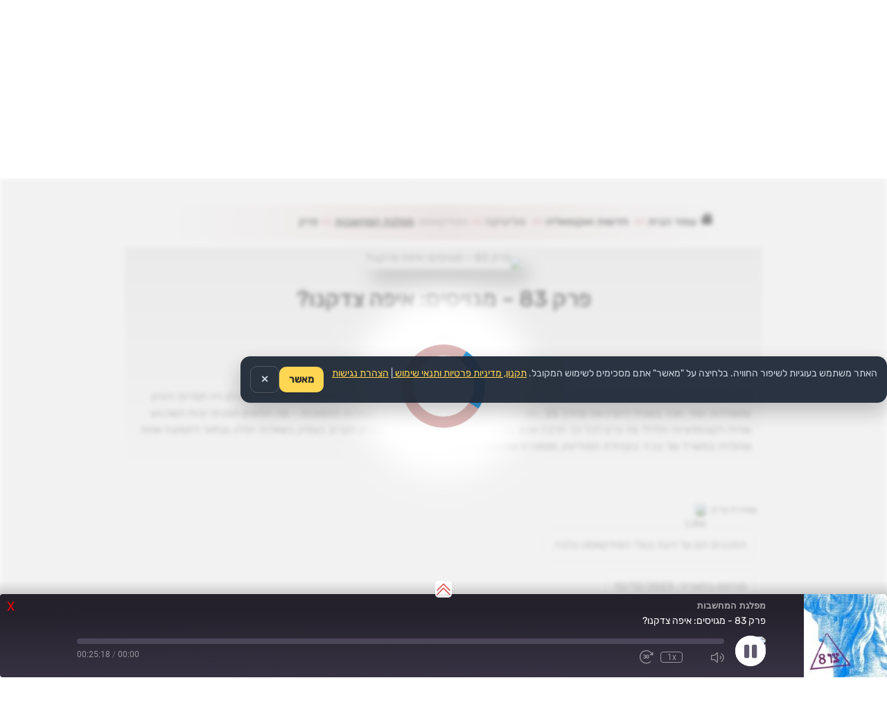

--- FILE ---
content_type: text/html; charset=UTF-8
request_url: https://xn--4dbffo8box.xn--4dbrk0ce/podcast/podcast/%D7%A4%D7%A8%D7%A7-83-%D7%9E%D7%92%D7%95%D7%99%D7%A1%D7%99%D7%9D-%D7%90%D7%99%D7%A4%D7%94-%D7%A6%D7%93%D7%A7%D7%A0%D7%95/
body_size: 39691
content:
<!DOCTYPE html><html dir="rtl" lang="he-IL" prefix="og: https://ogp.me/ns#"><head><link rel="preconnect" href="https://fonts.gstatic.com/" crossorigin /><script data-no-optimize="1">var litespeed_docref=sessionStorage.getItem("litespeed_docref");litespeed_docref&&(Object.defineProperty(document,"referrer",{get:function(){return litespeed_docref}}),sessionStorage.removeItem("litespeed_docref"));</script> <link rel="preload" as="image" href="https://xn--4dbffo8box.xn--4dbrk0ce/wp-content/uploads/2023/02/background-webp2.webp" /><link rel="preload" as="image" href="https://xn--4dbffo8box.xn--4dbrk0ce/wp-content/uploads/2023/01/podcast-israel-logo.png.webp" /><meta http-equiv="Content-Type" content="text/html; charset=UTF-8" /><meta name="viewport" content="width=device-width, height=device-height, initial-scale=1.0, user-scalable=yes" /><link rel="icon" type="image/x-icon" href="https://xn--4dbffo8box.xn--4dbrk0ce/favicon.ico"><title>פרק 83 – מגויסים: איפה צדקנו? – פודקאסט.ישראל</title> <script type="text/javascript" src="[data-uri]" defer></script> <script type="text/javascript" src="[data-uri]" defer></script> <script src="[data-uri]" defer></script> <script src="[data-uri]" defer></script> <script src="[data-uri]" defer></script> <script src="[data-uri]" defer></script> <script src="[data-uri]" defer></script> <style type="text/css">.the_champ_button_instagram span.the_champ_svg,a.the_champ_instagram span.the_champ_svg{background:radial-gradient(circle at 30% 107%,#fdf497 0,#fdf497 5%,#fd5949 45%,#d6249f 60%,#285aeb 90%)}
					.the_champ_horizontal_sharing .the_champ_svg,.heateor_ss_standard_follow_icons_container .the_champ_svg{
					color: #fff;
				border-width: 0px;
		border-style: solid;
		border-color: transparent;
	}
		.the_champ_horizontal_sharing .theChampTCBackground{
		color:#666;
	}
		.the_champ_horizontal_sharing span.the_champ_svg:hover,.heateor_ss_standard_follow_icons_container span.the_champ_svg:hover{
				border-color: transparent;
	}
		.the_champ_vertical_sharing span.the_champ_svg,.heateor_ss_floating_follow_icons_container span.the_champ_svg{
					color: #fff;
				border-width: 0px;
		border-style: solid;
		border-color: transparent;
	}
		.the_champ_vertical_sharing .theChampTCBackground{
		color:#666;
	}
		.the_champ_vertical_sharing span.the_champ_svg:hover,.heateor_ss_floating_follow_icons_container span.the_champ_svg:hover{
						border-color: transparent;
		}
	@media screen and (max-width:783px){.the_champ_vertical_sharing{display:none!important}}div.the_champ_social_login_title,div.the_champ_login_container{text-align:center}ul.the_champ_login_ul{width:100%;text-align:center;}div.the_champ_login_container ul.the_champ_login_ul li{float:none!important;display:inline-block;}</style><style>img:is([sizes="auto" i], [sizes^="auto," i]) { contain-intrinsic-size: 3000px 1500px }</style><meta name="description" content="פודקאסט מאז שקונספציות צבאיות ומדיניות רבות התרסקו על קרקע המציאות בשבעה באוקטובר, כולנו עסוקים בלהסביר כמה הן היו חסרות היגיון ומשוללות יסוד. אבל בשביל להבין את מחדל 23׳, אולי אנחנו צריכים לשאול דווקא את השאלות ההפוכות – מה ההיגיון הפנימי וכוח השכנוע שהיה לקונספציות הללו? מה גרם לכל כך הרבה אנשי מקצוע מבריקים לדבוק בהן? בפרק - פודקאסט בנושא פרק 83 – מגויסים: איפה צדקנו? מפלגת המחשבות" /><meta name="robots" content="max-image-preview:large" /><meta name="author" content="manornw"/><link rel="canonical" href="https://xn--4dbffo8box.xn--4dbrk0ce/podcast/podcast/%d7%a4%d7%a8%d7%a7-83-%d7%9e%d7%92%d7%95%d7%99%d7%a1%d7%99%d7%9d-%d7%90%d7%99%d7%a4%d7%94-%d7%a6%d7%93%d7%a7%d7%a0%d7%95/" /><meta name="generator" content="All in One SEO (AIOSEO) 4.8.7" /><meta property="og:locale" content="he_IL" /><meta property="og:site_name" content="פודקאסט.ישראל – האזנה לפודקאסטים בעברית" /><meta property="og:type" content="article" /><meta property="og:title" content="פרק 83 – מגויסים: איפה צדקנו? – פודקאסט.ישראל" /><meta property="og:description" content="פודקאסט מאז שקונספציות צבאיות ומדיניות רבות התרסקו על קרקע המציאות בשבעה באוקטובר, כולנו עסוקים בלהסביר כמה הן היו חסרות היגיון ומשוללות יסוד. אבל בשביל להבין את מחדל 23׳, אולי אנחנו צריכים לשאול דווקא את השאלות ההפוכות – מה ההיגיון הפנימי וכוח השכנוע שהיה לקונספציות הללו? מה גרם לכל כך הרבה אנשי מקצוע מבריקים לדבוק בהן? בפרק - פודקאסט בנושא פרק 83 – מגויסים: איפה צדקנו? מפלגת המחשבות" /><meta property="og:url" content="https://xn--4dbffo8box.xn--4dbrk0ce/podcast/podcast/%d7%a4%d7%a8%d7%a7-83-%d7%9e%d7%92%d7%95%d7%99%d7%a1%d7%99%d7%9d-%d7%90%d7%99%d7%a4%d7%94-%d7%a6%d7%93%d7%a7%d7%a0%d7%95/" /><meta property="og:image" content="https://xn--4dbffo8box.xn--4dbrk0ce/wp-content/uploads/2024/01/img-1.jpg" /><meta property="og:image:secure_url" content="https://xn--4dbffo8box.xn--4dbrk0ce/wp-content/uploads/2024/01/img-1.jpg" /><meta property="og:image:width" content="1400" /><meta property="og:image:height" content="1400" /><meta property="article:published_time" content="2023-12-12T09:00:00+00:00" /><meta property="article:modified_time" content="2026-01-20T16:01:01+00:00" /><meta name="twitter:card" content="summary_large_image" /><meta name="twitter:title" content="פרק 83 – מגויסים: איפה צדקנו? – פודקאסט.ישראל" /><meta name="twitter:description" content="פודקאסט מאז שקונספציות צבאיות ומדיניות רבות התרסקו על קרקע המציאות בשבעה באוקטובר, כולנו עסוקים בלהסביר כמה הן היו חסרות היגיון ומשוללות יסוד. אבל בשביל להבין את מחדל 23׳, אולי אנחנו צריכים לשאול דווקא את השאלות ההפוכות – מה ההיגיון הפנימי וכוח השכנוע שהיה לקונספציות הללו? מה גרם לכל כך הרבה אנשי מקצוע מבריקים לדבוק בהן? בפרק - פודקאסט בנושא פרק 83 – מגויסים: איפה צדקנו? מפלגת המחשבות" /><meta name="twitter:image" content="https://xn--4dbffo8box.xn--4dbrk0ce/wp-content/uploads/2024/01/img-1.jpg" /> <script type="application/ld+json" class="aioseo-schema">{"@context":"https:\/\/schema.org","@graph":[{"@type":"BreadcrumbList","@id":"https:\/\/xn--4dbffo8box.xn--4dbrk0ce\/podcast\/podcast\/%d7%a4%d7%a8%d7%a7-83-%d7%9e%d7%92%d7%95%d7%99%d7%a1%d7%99%d7%9d-%d7%90%d7%99%d7%a4%d7%94-%d7%a6%d7%93%d7%a7%d7%a0%d7%95\/#breadcrumblist","itemListElement":[{"@type":"ListItem","@id":"https:\/\/xn--4dbffo8box.xn--4dbrk0ce#listItem","position":1,"name":"Home","item":"https:\/\/xn--4dbffo8box.xn--4dbrk0ce","nextItem":{"@type":"ListItem","@id":"https:\/\/xn--4dbffo8box.xn--4dbrk0ce\/podcast\/podcast\/#listItem","name":"Podcast"}},{"@type":"ListItem","@id":"https:\/\/xn--4dbffo8box.xn--4dbrk0ce\/podcast\/podcast\/#listItem","position":2,"name":"Podcast","item":"https:\/\/xn--4dbffo8box.xn--4dbrk0ce\/podcast\/podcast\/","nextItem":{"@type":"ListItem","@id":"https:\/\/xn--4dbffo8box.xn--4dbrk0ce\/podcast\/podcasts\/%d7%9e%d7%a4%d7%9c%d7%92%d7%aa-%d7%94%d7%9e%d7%97%d7%a9%d7%91%d7%95%d7%aa\/#listItem","name":"\u05de\u05e4\u05dc\u05d2\u05ea \u05d4\u05de\u05d7\u05e9\u05d1\u05d5\u05ea"},"previousItem":{"@type":"ListItem","@id":"https:\/\/xn--4dbffo8box.xn--4dbrk0ce#listItem","name":"Home"}},{"@type":"ListItem","@id":"https:\/\/xn--4dbffo8box.xn--4dbrk0ce\/podcast\/podcasts\/%d7%9e%d7%a4%d7%9c%d7%92%d7%aa-%d7%94%d7%9e%d7%97%d7%a9%d7%91%d7%95%d7%aa\/#listItem","position":3,"name":"\u05de\u05e4\u05dc\u05d2\u05ea \u05d4\u05de\u05d7\u05e9\u05d1\u05d5\u05ea","item":"https:\/\/xn--4dbffo8box.xn--4dbrk0ce\/podcast\/podcasts\/%d7%9e%d7%a4%d7%9c%d7%92%d7%aa-%d7%94%d7%9e%d7%97%d7%a9%d7%91%d7%95%d7%aa\/","nextItem":{"@type":"ListItem","@id":"https:\/\/xn--4dbffo8box.xn--4dbrk0ce\/podcast\/podcast\/%d7%a4%d7%a8%d7%a7-83-%d7%9e%d7%92%d7%95%d7%99%d7%a1%d7%99%d7%9d-%d7%90%d7%99%d7%a4%d7%94-%d7%a6%d7%93%d7%a7%d7%a0%d7%95\/#listItem","name":"\u05e4\u05e8\u05e7 83 &#8211; \u05de\u05d2\u05d5\u05d9\u05e1\u05d9\u05dd: \u05d0\u05d9\u05e4\u05d4 \u05e6\u05d3\u05e7\u05e0\u05d5?"},"previousItem":{"@type":"ListItem","@id":"https:\/\/xn--4dbffo8box.xn--4dbrk0ce\/podcast\/podcast\/#listItem","name":"Podcast"}},{"@type":"ListItem","@id":"https:\/\/xn--4dbffo8box.xn--4dbrk0ce\/podcast\/podcast\/%d7%a4%d7%a8%d7%a7-83-%d7%9e%d7%92%d7%95%d7%99%d7%a1%d7%99%d7%9d-%d7%90%d7%99%d7%a4%d7%94-%d7%a6%d7%93%d7%a7%d7%a0%d7%95\/#listItem","position":4,"name":"\u05e4\u05e8\u05e7 83 &#8211; \u05de\u05d2\u05d5\u05d9\u05e1\u05d9\u05dd: \u05d0\u05d9\u05e4\u05d4 \u05e6\u05d3\u05e7\u05e0\u05d5?","previousItem":{"@type":"ListItem","@id":"https:\/\/xn--4dbffo8box.xn--4dbrk0ce\/podcast\/podcasts\/%d7%9e%d7%a4%d7%9c%d7%92%d7%aa-%d7%94%d7%9e%d7%97%d7%a9%d7%91%d7%95%d7%aa\/#listItem","name":"\u05de\u05e4\u05dc\u05d2\u05ea \u05d4\u05de\u05d7\u05e9\u05d1\u05d5\u05ea"}}]},{"@type":"Organization","@id":"https:\/\/xn--4dbffo8box.xn--4dbrk0ce\/#organization","name":"\u05e4\u05d5\u05d3\u05e7\u05d0\u05e1\u05d8.\u05d9\u05e9\u05e8\u05d0\u05dc","description":"\u05d4\u05d0\u05d6\u05e0\u05d4 \u05dc\u05e4\u05d5\u05d3\u05e7\u05d0\u05e1\u05d8\u05d9\u05dd \u05d1\u05e2\u05d1\u05e8\u05d9\u05ea","url":"https:\/\/xn--4dbffo8box.xn--4dbrk0ce\/","logo":{"@type":"ImageObject","url":"https:\/\/xn--4dbffo8box.xn--4dbrk0ce\/wp-content\/uploads\/2023\/02\/podcast-israel-logo-square-mini.png","@id":"https:\/\/xn--4dbffo8box.xn--4dbrk0ce\/podcast\/podcast\/%d7%a4%d7%a8%d7%a7-83-%d7%9e%d7%92%d7%95%d7%99%d7%a1%d7%99%d7%9d-%d7%90%d7%99%d7%a4%d7%94-%d7%a6%d7%93%d7%a7%d7%a0%d7%95\/#organizationLogo","width":322,"height":322,"caption":"\u05e4\u05d5\u05d3\u05e7\u05d0\u05e1\u05d8"},"image":{"@id":"https:\/\/xn--4dbffo8box.xn--4dbrk0ce\/podcast\/podcast\/%d7%a4%d7%a8%d7%a7-83-%d7%9e%d7%92%d7%95%d7%99%d7%a1%d7%99%d7%9d-%d7%90%d7%99%d7%a4%d7%94-%d7%a6%d7%93%d7%a7%d7%a0%d7%95\/#organizationLogo"}},{"@type":"Person","@id":"https:\/\/xn--4dbffo8box.xn--4dbrk0ce\/podcast\/author\/manornw\/#author","url":"https:\/\/xn--4dbffo8box.xn--4dbrk0ce\/podcast\/author\/manornw\/","name":"manornw"},{"@type":"WebPage","@id":"https:\/\/xn--4dbffo8box.xn--4dbrk0ce\/podcast\/podcast\/%d7%a4%d7%a8%d7%a7-83-%d7%9e%d7%92%d7%95%d7%99%d7%a1%d7%99%d7%9d-%d7%90%d7%99%d7%a4%d7%94-%d7%a6%d7%93%d7%a7%d7%a0%d7%95\/#webpage","url":"https:\/\/xn--4dbffo8box.xn--4dbrk0ce\/podcast\/podcast\/%d7%a4%d7%a8%d7%a7-83-%d7%9e%d7%92%d7%95%d7%99%d7%a1%d7%99%d7%9d-%d7%90%d7%99%d7%a4%d7%94-%d7%a6%d7%93%d7%a7%d7%a0%d7%95\/","name":"\u05e4\u05e8\u05e7 83 \u2013 \u05de\u05d2\u05d5\u05d9\u05e1\u05d9\u05dd: \u05d0\u05d9\u05e4\u05d4 \u05e6\u05d3\u05e7\u05e0\u05d5? \u2013 \u05e4\u05d5\u05d3\u05e7\u05d0\u05e1\u05d8.\u05d9\u05e9\u05e8\u05d0\u05dc","description":"\u05e4\u05d5\u05d3\u05e7\u05d0\u05e1\u05d8 \u05de\u05d0\u05d6 \u05e9\u05e7\u05d5\u05e0\u05e1\u05e4\u05e6\u05d9\u05d5\u05ea \u05e6\u05d1\u05d0\u05d9\u05d5\u05ea \u05d5\u05de\u05d3\u05d9\u05e0\u05d9\u05d5\u05ea \u05e8\u05d1\u05d5\u05ea \u05d4\u05ea\u05e8\u05e1\u05e7\u05d5 \u05e2\u05dc \u05e7\u05e8\u05e7\u05e2 \u05d4\u05de\u05e6\u05d9\u05d0\u05d5\u05ea \u05d1\u05e9\u05d1\u05e2\u05d4 \u05d1\u05d0\u05d5\u05e7\u05d8\u05d5\u05d1\u05e8, \u05db\u05d5\u05dc\u05e0\u05d5 \u05e2\u05e1\u05d5\u05e7\u05d9\u05dd \u05d1\u05dc\u05d4\u05e1\u05d1\u05d9\u05e8 \u05db\u05de\u05d4 \u05d4\u05df \u05d4\u05d9\u05d5 \u05d7\u05e1\u05e8\u05d5\u05ea \u05d4\u05d9\u05d2\u05d9\u05d5\u05df \u05d5\u05de\u05e9\u05d5\u05dc\u05dc\u05d5\u05ea \u05d9\u05e1\u05d5\u05d3. \u05d0\u05d1\u05dc \u05d1\u05e9\u05d1\u05d9\u05dc \u05dc\u05d4\u05d1\u05d9\u05df \u05d0\u05ea \u05de\u05d7\u05d3\u05dc 23\u05f3, \u05d0\u05d5\u05dc\u05d9 \u05d0\u05e0\u05d7\u05e0\u05d5 \u05e6\u05e8\u05d9\u05db\u05d9\u05dd \u05dc\u05e9\u05d0\u05d5\u05dc \u05d3\u05d5\u05d5\u05e7\u05d0 \u05d0\u05ea \u05d4\u05e9\u05d0\u05dc\u05d5\u05ea \u05d4\u05d4\u05e4\u05d5\u05db\u05d5\u05ea \u2013 \u05de\u05d4 \u05d4\u05d4\u05d9\u05d2\u05d9\u05d5\u05df \u05d4\u05e4\u05e0\u05d9\u05de\u05d9 \u05d5\u05db\u05d5\u05d7 \u05d4\u05e9\u05db\u05e0\u05d5\u05e2 \u05e9\u05d4\u05d9\u05d4 \u05dc\u05e7\u05d5\u05e0\u05e1\u05e4\u05e6\u05d9\u05d5\u05ea \u05d4\u05dc\u05dc\u05d5? \u05de\u05d4 \u05d2\u05e8\u05dd \u05dc\u05db\u05dc \u05db\u05da \u05d4\u05e8\u05d1\u05d4 \u05d0\u05e0\u05e9\u05d9 \u05de\u05e7\u05e6\u05d5\u05e2 \u05de\u05d1\u05e8\u05d9\u05e7\u05d9\u05dd \u05dc\u05d3\u05d1\u05d5\u05e7 \u05d1\u05d4\u05df? \u05d1\u05e4\u05e8\u05e7 - \u05e4\u05d5\u05d3\u05e7\u05d0\u05e1\u05d8 \u05d1\u05e0\u05d5\u05e9\u05d0 \u05e4\u05e8\u05e7 83 \u2013 \u05de\u05d2\u05d5\u05d9\u05e1\u05d9\u05dd: \u05d0\u05d9\u05e4\u05d4 \u05e6\u05d3\u05e7\u05e0\u05d5? \u05de\u05e4\u05dc\u05d2\u05ea \u05d4\u05de\u05d7\u05e9\u05d1\u05d5\u05ea","inLanguage":"he-IL","isPartOf":{"@id":"https:\/\/xn--4dbffo8box.xn--4dbrk0ce\/#website"},"breadcrumb":{"@id":"https:\/\/xn--4dbffo8box.xn--4dbrk0ce\/podcast\/podcast\/%d7%a4%d7%a8%d7%a7-83-%d7%9e%d7%92%d7%95%d7%99%d7%a1%d7%99%d7%9d-%d7%90%d7%99%d7%a4%d7%94-%d7%a6%d7%93%d7%a7%d7%a0%d7%95\/#breadcrumblist"},"author":{"@id":"https:\/\/xn--4dbffo8box.xn--4dbrk0ce\/podcast\/author\/manornw\/#author"},"creator":{"@id":"https:\/\/xn--4dbffo8box.xn--4dbrk0ce\/podcast\/author\/manornw\/#author"},"image":{"@type":"ImageObject","url":"https:\/\/xn--4dbffo8box.xn--4dbrk0ce\/wp-content\/uploads\/2024\/01\/img-1.jpg","@id":"https:\/\/xn--4dbffo8box.xn--4dbrk0ce\/podcast\/podcast\/%d7%a4%d7%a8%d7%a7-83-%d7%9e%d7%92%d7%95%d7%99%d7%a1%d7%99%d7%9d-%d7%90%d7%99%d7%a4%d7%94-%d7%a6%d7%93%d7%a7%d7%a0%d7%95\/#mainImage","width":1400,"height":1400},"primaryImageOfPage":{"@id":"https:\/\/xn--4dbffo8box.xn--4dbrk0ce\/podcast\/podcast\/%d7%a4%d7%a8%d7%a7-83-%d7%9e%d7%92%d7%95%d7%99%d7%a1%d7%99%d7%9d-%d7%90%d7%99%d7%a4%d7%94-%d7%a6%d7%93%d7%a7%d7%a0%d7%95\/#mainImage"},"datePublished":"2023-12-12T11:00:00+02:00","dateModified":"2026-01-20T18:01:01+02:00"},{"@type":"WebSite","@id":"https:\/\/xn--4dbffo8box.xn--4dbrk0ce\/#website","url":"https:\/\/xn--4dbffo8box.xn--4dbrk0ce\/","name":"\u05e4\u05d5\u05d3\u05e7\u05d0\u05e1\u05d8.\u05d9\u05e9\u05e8\u05d0\u05dc","alternateName":"\u05e4\u05d5\u05d3\u05e7\u05d0\u05e1\u05d8 \u05d9\u05e9\u05e8\u05d0\u05dc","description":"\u05d4\u05d0\u05d6\u05e0\u05d4 \u05dc\u05e4\u05d5\u05d3\u05e7\u05d0\u05e1\u05d8\u05d9\u05dd \u05d1\u05e2\u05d1\u05e8\u05d9\u05ea","inLanguage":"he-IL","publisher":{"@id":"https:\/\/xn--4dbffo8box.xn--4dbrk0ce\/#organization"}}]}</script>  <script type="text/javascript" id="google_gtagjs-js-consent-mode-data-layer" src="[data-uri]" defer></script> <link rel='dns-prefetch' href='//www.googletagmanager.com' /><link rel='dns-prefetch' href='//fonts.googleapis.com' /><link rel="alternate" type="application/rss+xml" title="פודקאסט.ישראל &laquo; פיד‏" href="https://xn--4dbffo8box.xn--4dbrk0ce/feed/" /> <script src="[data-uri]" defer></script><script data-optimized="1" src="https://xn--4dbffo8box.xn--4dbrk0ce/wp-content/plugins/litespeed-cache/assets/js/webfontloader.min.js" defer></script> <link data-optimized="1" rel='stylesheet' id='wp-block-library-rtl-css' href='https://xn--4dbffo8box.xn--4dbrk0ce/wp-content/litespeed/css/0ccabb61413215244283e5c80f3bd4a4.css?ver=d2b71' type='text/css' media='all' /><style id='wp-block-library-theme-inline-css' type='text/css'>.wp-block-audio :where(figcaption){color:#555;font-size:13px;text-align:center}.is-dark-theme .wp-block-audio :where(figcaption){color:#ffffffa6}.wp-block-audio{margin:0 0 1em}.wp-block-code{border:1px solid #ccc;border-radius:4px;font-family:Menlo,Consolas,monaco,monospace;padding:.8em 1em}.wp-block-embed :where(figcaption){color:#555;font-size:13px;text-align:center}.is-dark-theme .wp-block-embed :where(figcaption){color:#ffffffa6}.wp-block-embed{margin:0 0 1em}.blocks-gallery-caption{color:#555;font-size:13px;text-align:center}.is-dark-theme .blocks-gallery-caption{color:#ffffffa6}:root :where(.wp-block-image figcaption){color:#555;font-size:13px;text-align:center}.is-dark-theme :root :where(.wp-block-image figcaption){color:#ffffffa6}.wp-block-image{margin:0 0 1em}.wp-block-pullquote{border-bottom:4px solid;border-top:4px solid;color:currentColor;margin-bottom:1.75em}.wp-block-pullquote cite,.wp-block-pullquote footer,.wp-block-pullquote__citation{color:currentColor;font-size:.8125em;font-style:normal;text-transform:uppercase}.wp-block-quote{border-left:.25em solid;margin:0 0 1.75em;padding-left:1em}.wp-block-quote cite,.wp-block-quote footer{color:currentColor;font-size:.8125em;font-style:normal;position:relative}.wp-block-quote:where(.has-text-align-right){border-left:none;border-right:.25em solid;padding-left:0;padding-right:1em}.wp-block-quote:where(.has-text-align-center){border:none;padding-left:0}.wp-block-quote.is-large,.wp-block-quote.is-style-large,.wp-block-quote:where(.is-style-plain){border:none}.wp-block-search .wp-block-search__label{font-weight:700}.wp-block-search__button{border:1px solid #ccc;padding:.375em .625em}:where(.wp-block-group.has-background){padding:1.25em 2.375em}.wp-block-separator.has-css-opacity{opacity:.4}.wp-block-separator{border:none;border-bottom:2px solid;margin-left:auto;margin-right:auto}.wp-block-separator.has-alpha-channel-opacity{opacity:1}.wp-block-separator:not(.is-style-wide):not(.is-style-dots){width:100px}.wp-block-separator.has-background:not(.is-style-dots){border-bottom:none;height:1px}.wp-block-separator.has-background:not(.is-style-wide):not(.is-style-dots){height:2px}.wp-block-table{margin:0 0 1em}.wp-block-table td,.wp-block-table th{word-break:normal}.wp-block-table :where(figcaption){color:#555;font-size:13px;text-align:center}.is-dark-theme .wp-block-table :where(figcaption){color:#ffffffa6}.wp-block-video :where(figcaption){color:#555;font-size:13px;text-align:center}.is-dark-theme .wp-block-video :where(figcaption){color:#ffffffa6}.wp-block-video{margin:0 0 1em}:root :where(.wp-block-template-part.has-background){margin-bottom:0;margin-top:0;padding:1.25em 2.375em}</style><style id='classic-theme-styles-inline-css' type='text/css'>/*! This file is auto-generated */
.wp-block-button__link{color:#fff;background-color:#32373c;border-radius:9999px;box-shadow:none;text-decoration:none;padding:calc(.667em + 2px) calc(1.333em + 2px);font-size:1.125em}.wp-block-file__button{background:#32373c;color:#fff;text-decoration:none}</style><style id='global-styles-inline-css' type='text/css'>:root{--wp--preset--aspect-ratio--square: 1;--wp--preset--aspect-ratio--4-3: 4/3;--wp--preset--aspect-ratio--3-4: 3/4;--wp--preset--aspect-ratio--3-2: 3/2;--wp--preset--aspect-ratio--2-3: 2/3;--wp--preset--aspect-ratio--16-9: 16/9;--wp--preset--aspect-ratio--9-16: 9/16;--wp--preset--color--black: #000000;--wp--preset--color--cyan-bluish-gray: #abb8c3;--wp--preset--color--white: #ffffff;--wp--preset--color--pale-pink: #f78da7;--wp--preset--color--vivid-red: #cf2e2e;--wp--preset--color--luminous-vivid-orange: #ff6900;--wp--preset--color--luminous-vivid-amber: #fcb900;--wp--preset--color--light-green-cyan: #7bdcb5;--wp--preset--color--vivid-green-cyan: #00d084;--wp--preset--color--pale-cyan-blue: #8ed1fc;--wp--preset--color--vivid-cyan-blue: #0693e3;--wp--preset--color--vivid-purple: #9b51e0;--wp--preset--gradient--vivid-cyan-blue-to-vivid-purple: linear-gradient(135deg,rgba(6,147,227,1) 0%,rgb(155,81,224) 100%);--wp--preset--gradient--light-green-cyan-to-vivid-green-cyan: linear-gradient(135deg,rgb(122,220,180) 0%,rgb(0,208,130) 100%);--wp--preset--gradient--luminous-vivid-amber-to-luminous-vivid-orange: linear-gradient(135deg,rgba(252,185,0,1) 0%,rgba(255,105,0,1) 100%);--wp--preset--gradient--luminous-vivid-orange-to-vivid-red: linear-gradient(135deg,rgba(255,105,0,1) 0%,rgb(207,46,46) 100%);--wp--preset--gradient--very-light-gray-to-cyan-bluish-gray: linear-gradient(135deg,rgb(238,238,238) 0%,rgb(169,184,195) 100%);--wp--preset--gradient--cool-to-warm-spectrum: linear-gradient(135deg,rgb(74,234,220) 0%,rgb(151,120,209) 20%,rgb(207,42,186) 40%,rgb(238,44,130) 60%,rgb(251,105,98) 80%,rgb(254,248,76) 100%);--wp--preset--gradient--blush-light-purple: linear-gradient(135deg,rgb(255,206,236) 0%,rgb(152,150,240) 100%);--wp--preset--gradient--blush-bordeaux: linear-gradient(135deg,rgb(254,205,165) 0%,rgb(254,45,45) 50%,rgb(107,0,62) 100%);--wp--preset--gradient--luminous-dusk: linear-gradient(135deg,rgb(255,203,112) 0%,rgb(199,81,192) 50%,rgb(65,88,208) 100%);--wp--preset--gradient--pale-ocean: linear-gradient(135deg,rgb(255,245,203) 0%,rgb(182,227,212) 50%,rgb(51,167,181) 100%);--wp--preset--gradient--electric-grass: linear-gradient(135deg,rgb(202,248,128) 0%,rgb(113,206,126) 100%);--wp--preset--gradient--midnight: linear-gradient(135deg,rgb(2,3,129) 0%,rgb(40,116,252) 100%);--wp--preset--font-size--small: 13px;--wp--preset--font-size--medium: 20px;--wp--preset--font-size--large: 36px;--wp--preset--font-size--x-large: 42px;--wp--preset--spacing--20: 0.44rem;--wp--preset--spacing--30: 0.67rem;--wp--preset--spacing--40: 1rem;--wp--preset--spacing--50: 1.5rem;--wp--preset--spacing--60: 2.25rem;--wp--preset--spacing--70: 3.38rem;--wp--preset--spacing--80: 5.06rem;--wp--preset--shadow--natural: 6px 6px 9px rgba(0, 0, 0, 0.2);--wp--preset--shadow--deep: 12px 12px 50px rgba(0, 0, 0, 0.4);--wp--preset--shadow--sharp: 6px 6px 0px rgba(0, 0, 0, 0.2);--wp--preset--shadow--outlined: 6px 6px 0px -3px rgba(255, 255, 255, 1), 6px 6px rgba(0, 0, 0, 1);--wp--preset--shadow--crisp: 6px 6px 0px rgba(0, 0, 0, 1);}:where(.is-layout-flex){gap: 0.5em;}:where(.is-layout-grid){gap: 0.5em;}body .is-layout-flex{display: flex;}.is-layout-flex{flex-wrap: wrap;align-items: center;}.is-layout-flex > :is(*, div){margin: 0;}body .is-layout-grid{display: grid;}.is-layout-grid > :is(*, div){margin: 0;}:where(.wp-block-columns.is-layout-flex){gap: 2em;}:where(.wp-block-columns.is-layout-grid){gap: 2em;}:where(.wp-block-post-template.is-layout-flex){gap: 1.25em;}:where(.wp-block-post-template.is-layout-grid){gap: 1.25em;}.has-black-color{color: var(--wp--preset--color--black) !important;}.has-cyan-bluish-gray-color{color: var(--wp--preset--color--cyan-bluish-gray) !important;}.has-white-color{color: var(--wp--preset--color--white) !important;}.has-pale-pink-color{color: var(--wp--preset--color--pale-pink) !important;}.has-vivid-red-color{color: var(--wp--preset--color--vivid-red) !important;}.has-luminous-vivid-orange-color{color: var(--wp--preset--color--luminous-vivid-orange) !important;}.has-luminous-vivid-amber-color{color: var(--wp--preset--color--luminous-vivid-amber) !important;}.has-light-green-cyan-color{color: var(--wp--preset--color--light-green-cyan) !important;}.has-vivid-green-cyan-color{color: var(--wp--preset--color--vivid-green-cyan) !important;}.has-pale-cyan-blue-color{color: var(--wp--preset--color--pale-cyan-blue) !important;}.has-vivid-cyan-blue-color{color: var(--wp--preset--color--vivid-cyan-blue) !important;}.has-vivid-purple-color{color: var(--wp--preset--color--vivid-purple) !important;}.has-black-background-color{background-color: var(--wp--preset--color--black) !important;}.has-cyan-bluish-gray-background-color{background-color: var(--wp--preset--color--cyan-bluish-gray) !important;}.has-white-background-color{background-color: var(--wp--preset--color--white) !important;}.has-pale-pink-background-color{background-color: var(--wp--preset--color--pale-pink) !important;}.has-vivid-red-background-color{background-color: var(--wp--preset--color--vivid-red) !important;}.has-luminous-vivid-orange-background-color{background-color: var(--wp--preset--color--luminous-vivid-orange) !important;}.has-luminous-vivid-amber-background-color{background-color: var(--wp--preset--color--luminous-vivid-amber) !important;}.has-light-green-cyan-background-color{background-color: var(--wp--preset--color--light-green-cyan) !important;}.has-vivid-green-cyan-background-color{background-color: var(--wp--preset--color--vivid-green-cyan) !important;}.has-pale-cyan-blue-background-color{background-color: var(--wp--preset--color--pale-cyan-blue) !important;}.has-vivid-cyan-blue-background-color{background-color: var(--wp--preset--color--vivid-cyan-blue) !important;}.has-vivid-purple-background-color{background-color: var(--wp--preset--color--vivid-purple) !important;}.has-black-border-color{border-color: var(--wp--preset--color--black) !important;}.has-cyan-bluish-gray-border-color{border-color: var(--wp--preset--color--cyan-bluish-gray) !important;}.has-white-border-color{border-color: var(--wp--preset--color--white) !important;}.has-pale-pink-border-color{border-color: var(--wp--preset--color--pale-pink) !important;}.has-vivid-red-border-color{border-color: var(--wp--preset--color--vivid-red) !important;}.has-luminous-vivid-orange-border-color{border-color: var(--wp--preset--color--luminous-vivid-orange) !important;}.has-luminous-vivid-amber-border-color{border-color: var(--wp--preset--color--luminous-vivid-amber) !important;}.has-light-green-cyan-border-color{border-color: var(--wp--preset--color--light-green-cyan) !important;}.has-vivid-green-cyan-border-color{border-color: var(--wp--preset--color--vivid-green-cyan) !important;}.has-pale-cyan-blue-border-color{border-color: var(--wp--preset--color--pale-cyan-blue) !important;}.has-vivid-cyan-blue-border-color{border-color: var(--wp--preset--color--vivid-cyan-blue) !important;}.has-vivid-purple-border-color{border-color: var(--wp--preset--color--vivid-purple) !important;}.has-vivid-cyan-blue-to-vivid-purple-gradient-background{background: var(--wp--preset--gradient--vivid-cyan-blue-to-vivid-purple) !important;}.has-light-green-cyan-to-vivid-green-cyan-gradient-background{background: var(--wp--preset--gradient--light-green-cyan-to-vivid-green-cyan) !important;}.has-luminous-vivid-amber-to-luminous-vivid-orange-gradient-background{background: var(--wp--preset--gradient--luminous-vivid-amber-to-luminous-vivid-orange) !important;}.has-luminous-vivid-orange-to-vivid-red-gradient-background{background: var(--wp--preset--gradient--luminous-vivid-orange-to-vivid-red) !important;}.has-very-light-gray-to-cyan-bluish-gray-gradient-background{background: var(--wp--preset--gradient--very-light-gray-to-cyan-bluish-gray) !important;}.has-cool-to-warm-spectrum-gradient-background{background: var(--wp--preset--gradient--cool-to-warm-spectrum) !important;}.has-blush-light-purple-gradient-background{background: var(--wp--preset--gradient--blush-light-purple) !important;}.has-blush-bordeaux-gradient-background{background: var(--wp--preset--gradient--blush-bordeaux) !important;}.has-luminous-dusk-gradient-background{background: var(--wp--preset--gradient--luminous-dusk) !important;}.has-pale-ocean-gradient-background{background: var(--wp--preset--gradient--pale-ocean) !important;}.has-electric-grass-gradient-background{background: var(--wp--preset--gradient--electric-grass) !important;}.has-midnight-gradient-background{background: var(--wp--preset--gradient--midnight) !important;}.has-small-font-size{font-size: var(--wp--preset--font-size--small) !important;}.has-medium-font-size{font-size: var(--wp--preset--font-size--medium) !important;}.has-large-font-size{font-size: var(--wp--preset--font-size--large) !important;}.has-x-large-font-size{font-size: var(--wp--preset--font-size--x-large) !important;}
:where(.wp-block-post-template.is-layout-flex){gap: 1.25em;}:where(.wp-block-post-template.is-layout-grid){gap: 1.25em;}
:where(.wp-block-columns.is-layout-flex){gap: 2em;}:where(.wp-block-columns.is-layout-grid){gap: 2em;}
:root :where(.wp-block-pullquote){font-size: 1.5em;line-height: 1.6;}</style><link data-optimized="1" rel='stylesheet' id='swpm.common-css' href='https://xn--4dbffo8box.xn--4dbrk0ce/wp-content/litespeed/css/f28dcbfdd7a26d9206422cd089b08fd8.css?ver=c59bf' type='text/css' media='all' /><link data-optimized="1" rel='stylesheet' id='wp-cookie-toast-style-css' href='https://xn--4dbffo8box.xn--4dbrk0ce/wp-content/litespeed/css/1ff827fb51b047797495d50be1301ad9.css?ver=7791a' type='text/css' media='all' /><link data-optimized="1" rel='stylesheet' id='stc-tax-style-css' href='https://xn--4dbffo8box.xn--4dbrk0ce/wp-content/litespeed/css/cdbd3dd930fcf18772c4da2458a54a89.css?ver=b2acd' type='text/css' media='all' /><link data-optimized="1" rel='stylesheet' id='swpm-form-builder-css-css' href='https://xn--4dbffo8box.xn--4dbrk0ce/wp-content/litespeed/css/872eae48da98d496c174b1d99b27fd2f.css?ver=af513' type='text/css' media='all' /><link data-optimized="1" rel='stylesheet' id='swpm-jqueryui-css-css' href='https://xn--4dbffo8box.xn--4dbrk0ce/wp-content/litespeed/css/4a5da61567a9fe5e59206dda4ab20497.css?ver=2ebe5' type='text/css' media='all' /><link data-optimized="1" rel='stylesheet' id='bootstrap-css-css' href='https://xn--4dbffo8box.xn--4dbrk0ce/wp-content/litespeed/css/cc02391d1fc3437d7cfb3ccedfd0ca2a.css?ver=53616' type='text/css' media='all' /><link data-optimized="1" rel='stylesheet' id='radio-station-style-rtl-css' href='https://xn--4dbffo8box.xn--4dbrk0ce/wp-content/litespeed/css/75d7a39ac651d8d78eef9d42b4bc48d2.css?ver=6c58f' type='text/css' media='all' /><style id='radio-station-style-inline-css' type='text/css'>#site-navigation{
					background-image: url(https://xn--4dbffo8box.xn--4dbrk0ce/wp-content/uploads/2023/02/background-webp2.webp);
					-webkit-background-size: cover !important;
					-moz-background-size: cover !important;
					-o-background-size: cover !important;
					background-size: cover !important;
				}

		.custom-logo{
			height: 270px !important;
			width: 270px !important;
		}</style><link data-optimized="1" rel='stylesheet' id='searchwp-live-search-css' href='https://xn--4dbffo8box.xn--4dbrk0ce/wp-content/litespeed/css/ab154cdb34c0aa3bc5bb73fc269b1227.css?ver=32b57' type='text/css' media='all' /><link data-optimized="1" rel='stylesheet' id='dashicons-css' href='https://xn--4dbffo8box.xn--4dbrk0ce/wp-content/litespeed/css/ef4bd3831d26eb8bff74b968cd7dda9b.css?ver=9d131' type='text/css' media='all' /><link data-optimized="1" rel='stylesheet' id='thickbox-css' href='https://xn--4dbffo8box.xn--4dbrk0ce/wp-content/litespeed/css/51cf91c5bea439cbb91a8a56239fe906.css?ver=720e0' type='text/css' media='all' /><link data-optimized="1" rel='stylesheet' id='the_champ_frontend_css-css' href='https://xn--4dbffo8box.xn--4dbrk0ce/wp-content/litespeed/css/e1fe30b8c9f473f80b6f7c76a1ccbcac.css?ver=6e318' type='text/css' media='all' /><link data-optimized="1" rel='stylesheet' id='wpdiscuz-frontend-rtl-css-css' href='https://xn--4dbffo8box.xn--4dbrk0ce/wp-content/litespeed/css/db1ac3c9667a18e8af83adbe513e62a8.css?ver=a5281' type='text/css' media='all' /><style id='wpdiscuz-frontend-rtl-css-inline-css' type='text/css'>#wpdcom .wpd-blog-administrator .wpd-comment-label{color:#ffffff;background-color:#00B38F;border:none}#wpdcom .wpd-blog-administrator .wpd-comment-author, #wpdcom .wpd-blog-administrator .wpd-comment-author a{color:#00B38F}#wpdcom.wpd-layout-1 .wpd-comment .wpd-blog-administrator .wpd-avatar img{border-color:#00B38F}#wpdcom.wpd-layout-2 .wpd-comment.wpd-reply .wpd-comment-wrap.wpd-blog-administrator{border-right:3px solid #00B38F}#wpdcom.wpd-layout-2 .wpd-comment .wpd-blog-administrator .wpd-avatar img{border-bottom-color:#00B38F}#wpdcom.wpd-layout-3 .wpd-blog-administrator .wpd-comment-subheader{border-top:1px dashed #00B38F}#wpdcom.wpd-layout-3 .wpd-reply .wpd-blog-administrator .wpd-comment-right{border-right:1px solid #00B38F}#wpdcom .wpd-blog-editor .wpd-comment-label{color:#ffffff;background-color:#00B38F;border:none}#wpdcom .wpd-blog-editor .wpd-comment-author, #wpdcom .wpd-blog-editor .wpd-comment-author a{color:#00B38F}#wpdcom.wpd-layout-1 .wpd-comment .wpd-blog-editor .wpd-avatar img{border-color:#00B38F}#wpdcom.wpd-layout-2 .wpd-comment.wpd-reply .wpd-comment-wrap.wpd-blog-editor{border-right:3px solid #00B38F}#wpdcom.wpd-layout-2 .wpd-comment .wpd-blog-editor .wpd-avatar img{border-bottom-color:#00B38F}#wpdcom.wpd-layout-3 .wpd-blog-editor .wpd-comment-subheader{border-top:1px dashed #00B38F}#wpdcom.wpd-layout-3 .wpd-reply .wpd-blog-editor .wpd-comment-right{border-right:1px solid #00B38F}#wpdcom .wpd-blog-author .wpd-comment-label{color:#ffffff;background-color:#00B38F;border:none}#wpdcom .wpd-blog-author .wpd-comment-author, #wpdcom .wpd-blog-author .wpd-comment-author a{color:#00B38F}#wpdcom.wpd-layout-1 .wpd-comment .wpd-blog-author .wpd-avatar img{border-color:#00B38F}#wpdcom.wpd-layout-2 .wpd-comment .wpd-blog-author .wpd-avatar img{border-bottom-color:#00B38F}#wpdcom.wpd-layout-3 .wpd-blog-author .wpd-comment-subheader{border-top:1px dashed #00B38F}#wpdcom.wpd-layout-3 .wpd-reply .wpd-blog-author .wpd-comment-right{border-right:1px solid #00B38F}#wpdcom .wpd-blog-contributor .wpd-comment-label{color:#ffffff;background-color:#00B38F;border:none}#wpdcom .wpd-blog-contributor .wpd-comment-author, #wpdcom .wpd-blog-contributor .wpd-comment-author a{color:#00B38F}#wpdcom.wpd-layout-1 .wpd-comment .wpd-blog-contributor .wpd-avatar img{border-color:#00B38F}#wpdcom.wpd-layout-2 .wpd-comment .wpd-blog-contributor .wpd-avatar img{border-bottom-color:#00B38F}#wpdcom.wpd-layout-3 .wpd-blog-contributor .wpd-comment-subheader{border-top:1px dashed #00B38F}#wpdcom.wpd-layout-3 .wpd-reply .wpd-blog-contributor .wpd-comment-right{border-right:1px solid #00B38F}#wpdcom .wpd-blog-subscriber .wpd-comment-label{color:#ffffff;background-color:#00B38F;border:none}#wpdcom .wpd-blog-subscriber .wpd-comment-author, #wpdcom .wpd-blog-subscriber .wpd-comment-author a{color:#00B38F}#wpdcom.wpd-layout-2 .wpd-comment .wpd-blog-subscriber .wpd-avatar img{border-bottom-color:#00B38F}#wpdcom.wpd-layout-3 .wpd-blog-subscriber .wpd-comment-subheader{border-top:1px dashed #00B38F}#wpdcom .wpd-blog-podcast_editor .wpd-comment-label{color:#ffffff;background-color:#00B38F;border:none}#wpdcom .wpd-blog-podcast_editor .wpd-comment-author, #wpdcom .wpd-blog-podcast_editor .wpd-comment-author a{color:#00B38F}#wpdcom.wpd-layout-1 .wpd-comment .wpd-blog-podcast_editor .wpd-avatar img{border-color:#00B38F}#wpdcom.wpd-layout-2 .wpd-comment .wpd-blog-podcast_editor .wpd-avatar img{border-bottom-color:#00B38F}#wpdcom.wpd-layout-3 .wpd-blog-podcast_editor .wpd-comment-subheader{border-top:1px dashed #00B38F}#wpdcom.wpd-layout-3 .wpd-reply .wpd-blog-podcast_editor .wpd-comment-right{border-right:1px solid #00B38F}#wpdcom .wpd-blog-podcast_manager .wpd-comment-label{color:#ffffff;background-color:#00B38F;border:none}#wpdcom .wpd-blog-podcast_manager .wpd-comment-author, #wpdcom .wpd-blog-podcast_manager .wpd-comment-author a{color:#00B38F}#wpdcom.wpd-layout-1 .wpd-comment .wpd-blog-podcast_manager .wpd-avatar img{border-color:#00B38F}#wpdcom.wpd-layout-2 .wpd-comment .wpd-blog-podcast_manager .wpd-avatar img{border-bottom-color:#00B38F}#wpdcom.wpd-layout-3 .wpd-blog-podcast_manager .wpd-comment-subheader{border-top:1px dashed #00B38F}#wpdcom.wpd-layout-3 .wpd-reply .wpd-blog-podcast_manager .wpd-comment-right{border-right:1px solid #00B38F}#wpdcom .wpd-blog-post_author .wpd-comment-label{color:#ffffff;background-color:#00B38F;border:none}#wpdcom .wpd-blog-post_author .wpd-comment-author, #wpdcom .wpd-blog-post_author .wpd-comment-author a{color:#00B38F}#wpdcom .wpd-blog-post_author .wpd-avatar img{border-color:#00B38F}#wpdcom.wpd-layout-1 .wpd-comment .wpd-blog-post_author .wpd-avatar img{border-color:#00B38F}#wpdcom.wpd-layout-2 .wpd-comment.wpd-reply .wpd-comment-wrap.wpd-blog-post_author{border-right:3px solid #00B38F}#wpdcom.wpd-layout-2 .wpd-comment .wpd-blog-post_author .wpd-avatar img{border-bottom-color:#00B38F}#wpdcom.wpd-layout-3 .wpd-blog-post_author .wpd-comment-subheader{border-top:1px dashed #00B38F}#wpdcom.wpd-layout-3 .wpd-reply .wpd-blog-post_author .wpd-comment-right{border-right:1px solid #00B38F}#wpdcom .wpd-blog-guest .wpd-comment-label{color:#ffffff;background-color:#00B38F;border:none}#wpdcom .wpd-blog-guest .wpd-comment-author, #wpdcom .wpd-blog-guest .wpd-comment-author a{color:#00B38F}#wpdcom.wpd-layout-3 .wpd-blog-guest .wpd-comment-subheader{border-top:1px dashed #00B38F}#comments, #respond, .comments-area, #wpdcom{}#wpdcom .ql-editor > *{color:#777777}#wpdcom .ql-editor::before{}#wpdcom .ql-toolbar{border:1px solid #DDDDDD;border-top:none}#wpdcom .ql-container{border:1px solid #DDDDDD;border-bottom:none}#wpdcom .wpd-form-row .wpdiscuz-item input[type="text"], #wpdcom .wpd-form-row .wpdiscuz-item input[type="email"], #wpdcom .wpd-form-row .wpdiscuz-item input[type="url"], #wpdcom .wpd-form-row .wpdiscuz-item input[type="color"], #wpdcom .wpd-form-row .wpdiscuz-item input[type="date"], #wpdcom .wpd-form-row .wpdiscuz-item input[type="datetime"], #wpdcom .wpd-form-row .wpdiscuz-item input[type="datetime-local"], #wpdcom .wpd-form-row .wpdiscuz-item input[type="month"], #wpdcom .wpd-form-row .wpdiscuz-item input[type="number"], #wpdcom .wpd-form-row .wpdiscuz-item input[type="time"], #wpdcom textarea, #wpdcom select{border:1px solid #DDDDDD;color:#777777}#wpdcom .wpd-form-row .wpdiscuz-item textarea{border:1px solid #DDDDDD}#wpdcom input::placeholder, #wpdcom textarea::placeholder, #wpdcom input::-moz-placeholder, #wpdcom textarea::-webkit-input-placeholder{}#wpdcom .wpd-comment-text{color:#777777}#wpdcom .wpd-thread-head .wpd-thread-info{border-bottom:2px solid #00B38F}#wpdcom .wpd-thread-head .wpd-thread-info.wpd-reviews-tab svg{fill:#00B38F}#wpdcom .wpd-thread-head .wpdiscuz-user-settings{border-bottom:2px solid #00B38F}#wpdcom .wpd-thread-head .wpdiscuz-user-settings:hover{color:#00B38F}#wpdcom .wpd-comment .wpd-follow-link:hover{color:#00B38F}#wpdcom .wpd-comment-status .wpd-sticky{color:#00B38F}#wpdcom .wpd-thread-filter .wpdf-active{color:#00B38F;border-bottom-color:#00B38F}#wpdcom .wpd-comment-info-bar{border:1px dashed #33c3a6;background:#e6f8f4}#wpdcom .wpd-comment-info-bar .wpd-current-view i{color:#00B38F}#wpdcom .wpd-filter-view-all:hover{background:#00B38F}#wpdcom .wpdiscuz-item .wpdiscuz-rating > label{color:#DDDDDD}#wpdcom .wpdiscuz-item .wpdiscuz-rating:not(:checked) > label:hover, .wpdiscuz-rating:not(:checked) > label:hover ~ label{}#wpdcom .wpdiscuz-item .wpdiscuz-rating > input ~ label:hover, #wpdcom .wpdiscuz-item .wpdiscuz-rating > input:not(:checked) ~ label:hover ~ label, #wpdcom .wpdiscuz-item .wpdiscuz-rating > input:not(:checked) ~ label:hover ~ label{color:#FFED85}#wpdcom .wpdiscuz-item .wpdiscuz-rating > input:checked ~ label:hover, #wpdcom .wpdiscuz-item .wpdiscuz-rating > input:checked ~ label:hover, #wpdcom .wpdiscuz-item .wpdiscuz-rating > label:hover ~ input:checked ~ label, #wpdcom .wpdiscuz-item .wpdiscuz-rating > input:checked + label:hover ~ label, #wpdcom .wpdiscuz-item .wpdiscuz-rating > input:checked ~ label:hover ~ label, .wpd-custom-field .wcf-active-star, #wpdcom .wpdiscuz-item .wpdiscuz-rating > input:checked ~ label{color:#FFD700}#wpd-post-rating .wpd-rating-wrap .wpd-rating-stars svg .wpd-star{fill:#DDDDDD}#wpd-post-rating .wpd-rating-wrap .wpd-rating-stars svg .wpd-active{fill:#FFD700}#wpd-post-rating .wpd-rating-wrap .wpd-rate-starts svg .wpd-star{fill:#DDDDDD}#wpd-post-rating .wpd-rating-wrap .wpd-rate-starts:hover svg .wpd-star{fill:#FFED85}#wpd-post-rating.wpd-not-rated .wpd-rating-wrap .wpd-rate-starts svg:hover ~ svg .wpd-star{fill:#DDDDDD}.wpdiscuz-post-rating-wrap .wpd-rating .wpd-rating-wrap .wpd-rating-stars svg .wpd-star{fill:#DDDDDD}.wpdiscuz-post-rating-wrap .wpd-rating .wpd-rating-wrap .wpd-rating-stars svg .wpd-active{fill:#FFD700}#wpdcom .wpd-comment .wpd-follow-active{color:#ff7a00}#wpdcom .page-numbers{color:#555;border:#555 1px solid}#wpdcom span.current{background:#555}#wpdcom.wpd-layout-1 .wpd-new-loaded-comment > .wpd-comment-wrap > .wpd-comment-right{background:#FFFAD6}#wpdcom.wpd-layout-2 .wpd-new-loaded-comment.wpd-comment > .wpd-comment-wrap > .wpd-comment-right{background:#FFFAD6}#wpdcom.wpd-layout-2 .wpd-new-loaded-comment.wpd-comment.wpd-reply > .wpd-comment-wrap > .wpd-comment-right{background:transparent}#wpdcom.wpd-layout-2 .wpd-new-loaded-comment.wpd-comment.wpd-reply > .wpd-comment-wrap{background:#FFFAD6}#wpdcom.wpd-layout-3 .wpd-new-loaded-comment.wpd-comment > .wpd-comment-wrap > .wpd-comment-right{background:#FFFAD6}#wpdcom .wpd-follow:hover i, #wpdcom .wpd-unfollow:hover i, #wpdcom .wpd-comment .wpd-follow-active:hover i{color:#00B38F}#wpdcom .wpdiscuz-readmore{cursor:pointer;color:#00B38F}.wpd-custom-field .wcf-pasiv-star, #wpcomm .wpdiscuz-item .wpdiscuz-rating > label{color:#DDDDDD}.wpd-wrapper .wpd-list-item.wpd-active{border-top:3px solid #00B38F}#wpdcom.wpd-layout-2 .wpd-comment.wpd-reply.wpd-unapproved-comment .wpd-comment-wrap{border-right:3px solid #FFFAD6}#wpdcom.wpd-layout-3 .wpd-comment.wpd-reply.wpd-unapproved-comment .wpd-comment-right{border-right:1px solid #FFFAD6}#wpdcom .wpd-prim-button{background-color:#07B290;color:#FFFFFF}#wpdcom .wpd_label__check i.wpdicon-on{color:#07B290;border:1px solid #83d9c8}#wpd-bubble-wrapper #wpd-bubble-all-comments-count{color:#1DB99A}#wpd-bubble-wrapper > div{background-color:#1DB99A}#wpd-bubble-wrapper > #wpd-bubble #wpd-bubble-add-message{background-color:#1DB99A}#wpd-bubble-wrapper > #wpd-bubble #wpd-bubble-add-message::before{border-left-color:#1DB99A;border-right-color:#1DB99A}#wpd-bubble-wrapper.wpd-right-corner > #wpd-bubble #wpd-bubble-add-message::before{border-left-color:#1DB99A;border-right-color:#1DB99A}.wpd-inline-icon-wrapper path.wpd-inline-icon-first{fill:#1DB99A}.wpd-inline-icon-count{background-color:#1DB99A}.wpd-inline-icon-count::before{border-left-color:#1DB99A}.wpd-inline-form-wrapper::before{border-bottom-color:#1DB99A}.wpd-inline-form-question{background-color:#1DB99A}.wpd-inline-form{background-color:#1DB99A}.wpd-last-inline-comments-wrapper{border-color:#1DB99A}.wpd-last-inline-comments-wrapper::before{border-bottom-color:#1DB99A}.wpd-last-inline-comments-wrapper .wpd-view-all-inline-comments{background:#1DB99A}.wpd-last-inline-comments-wrapper .wpd-view-all-inline-comments:hover,.wpd-last-inline-comments-wrapper .wpd-view-all-inline-comments:active,.wpd-last-inline-comments-wrapper .wpd-view-all-inline-comments:focus{background-color:#1DB99A}#wpdcom .ql-snow .ql-tooltip[data-mode="link"]::before{content:"Enter link:"}#wpdcom .ql-snow .ql-tooltip.ql-editing a.ql-action::after{content:"Save"}.comments-area{width:auto}</style><link data-optimized="1" rel='stylesheet' id='wpdiscuz-fa-css' href='https://xn--4dbffo8box.xn--4dbrk0ce/wp-content/litespeed/css/fe711ceb79a62233eebdd76fef0ef990.css?ver=615d1' type='text/css' media='all' /><link data-optimized="1" rel='stylesheet' id='wpdiscuz-combo-css-css' href='https://xn--4dbffo8box.xn--4dbrk0ce/wp-content/litespeed/css/824345c884b9bfeb47a28d4a5602340f.css?ver=a4563' type='text/css' media='all' /> <script type="text/javascript" src="https://xn--4dbffo8box.xn--4dbrk0ce/wp-includes/js/jquery/jquery.min.js?ver=3.7.1" id="jquery-core-js"></script> <script data-optimized="1" type="text/javascript" src="https://xn--4dbffo8box.xn--4dbrk0ce/wp-content/litespeed/js/2083a09448268f10d18a328e11a22b57.js?ver=87dfb" id="jquery-migrate-js" defer data-deferred="1"></script> <script type="text/javascript" id="wti_like_post_script-js-extra" src="[data-uri]" defer></script> <script type="text/javascript" src="https://xn--4dbffo8box.xn--4dbrk0ce/wp-content/plugins/wti-like-post-pro/js/wti-like-post.js?ver=6.8.2" id="wti_like_post_script-js" defer data-deferred="1"></script> <script data-optimized="1" type="text/javascript" src="https://xn--4dbffo8box.xn--4dbrk0ce/wp-content/litespeed/js/2411fea976b8c1d67016f9ef831cdc85.js?ver=11e7e" id="the_champ_ss_general_scripts-js" defer data-deferred="1"></script> <script data-optimized="1" type="text/javascript" src="https://xn--4dbffo8box.xn--4dbrk0ce/wp-content/litespeed/js/688084f8db924de7cf0724392b80b25b.js?ver=3d72c" id="the_champ_sl_common-js" defer data-deferred="1"></script> <script data-optimized="1" type="text/javascript" src="https://xn--4dbffo8box.xn--4dbrk0ce/wp-content/litespeed/js/061d85e4c97d33486865c98665ada3d3.js?ver=2cfde" id="the_champ_fb_sdk-js" defer data-deferred="1"></script> <script data-optimized="1" type="text/javascript" src="https://xn--4dbffo8box.xn--4dbrk0ce/wp-content/litespeed/js/809660d50d921b344ca13f528ab1ca47.js?ver=e73ee" id="the_champ_share_counts-js" defer data-deferred="1"></script> 
 <script type="text/javascript" src="https://www.googletagmanager.com/gtag/js?id=GT-M6BBS5N" id="google_gtagjs-js" defer data-deferred="1"></script> <script type="text/javascript" id="google_gtagjs-js-after" src="[data-uri]" defer></script> <link rel="https://api.w.org/" href="https://xn--4dbffo8box.xn--4dbrk0ce/wp-json/" /><link rel="alternate" title="JSON" type="application/json" href="https://xn--4dbffo8box.xn--4dbrk0ce/wp-json/wp/v2/podcast/21962" /><link rel="EditURI" type="application/rsd+xml" title="RSD" href="https://xn--4dbffo8box.xn--4dbrk0ce/xmlrpc.php?rsd" /><meta name="generator" content="WordPress 6.8.2" /><meta name="generator" content="Seriously Simple Podcasting 2.19.1" /><link rel='shortlink' href='https://xn--4dbffo8box.xn--4dbrk0ce/?p=21962' /><link rel="alternate" title="oEmbed (JSON)" type="application/json+oembed" href="https://xn--4dbffo8box.xn--4dbrk0ce/wp-json/oembed/1.0/embed?url=https%3A%2F%2Fxn--4dbffo8box.xn--4dbrk0ce%2Fpodcast%2Fpodcast%2F%25d7%25a4%25d7%25a8%25d7%25a7-83-%25d7%259e%25d7%2592%25d7%2595%25d7%2599%25d7%25a1%25d7%2599%25d7%259d-%25d7%2590%25d7%2599%25d7%25a4%25d7%2594-%25d7%25a6%25d7%2593%25d7%25a7%25d7%25a0%25d7%2595%2F" /><link rel="alternate" title="oEmbed (XML)" type="text/xml+oembed" href="https://xn--4dbffo8box.xn--4dbrk0ce/wp-json/oembed/1.0/embed?url=https%3A%2F%2Fxn--4dbffo8box.xn--4dbrk0ce%2Fpodcast%2Fpodcast%2F%25d7%25a4%25d7%25a8%25d7%25a7-83-%25d7%259e%25d7%2592%25d7%2595%25d7%2599%25d7%25a1%25d7%2599%25d7%259d-%25d7%2590%25d7%2599%25d7%25a4%25d7%2594-%25d7%25a6%25d7%2593%25d7%25a7%25d7%25a0%25d7%2595%2F&#038;format=xml" /><meta name="generator" content="Site Kit by Google 1.160.1" /><link rel="alternate" type="application/rss+xml" title="Podcast RSS feed" href="https://xn--4dbffo8box.xn--4dbrk0ce/feed/podcast" /><link data-optimized="1" rel="stylesheet" type="text/css" href="https://xn--4dbffo8box.xn--4dbrk0ce/wp-content/litespeed/css/e7709eae0f61a97ce3467ed5ae7dc6c7.css?ver=dc6c7" media="screen" />
<style type="text/css" id="custom-background-css">body.custom-background { background-color: #ffffff; }</style><style type="text/css" id="wp-custom-css">html, body, div{direction:rtl;}
#content, footer{text-align: right;}</style><style id="kirki-inline-styles">h1,h2,h3,h4,h5,h6{font-family:Rubik;font-weight:500;}body{font-family:Rubik;font-weight:400;}/* arabic */
@font-face {
  font-family: 'Rubik';
  font-style: normal;
  font-weight: 400;
  font-display: swap;
  src: url(https://xn--4dbffo8box.xn--4dbrk0ce/wp-content/fonts/rubik/iJWKBXyIfDnIV7nErXyi0A.woff2) format('woff2');
  unicode-range: U+0600-06FF, U+0750-077F, U+0870-088E, U+0890-0891, U+0897-08E1, U+08E3-08FF, U+200C-200E, U+2010-2011, U+204F, U+2E41, U+FB50-FDFF, U+FE70-FE74, U+FE76-FEFC, U+102E0-102FB, U+10E60-10E7E, U+10EC2-10EC4, U+10EFC-10EFF, U+1EE00-1EE03, U+1EE05-1EE1F, U+1EE21-1EE22, U+1EE24, U+1EE27, U+1EE29-1EE32, U+1EE34-1EE37, U+1EE39, U+1EE3B, U+1EE42, U+1EE47, U+1EE49, U+1EE4B, U+1EE4D-1EE4F, U+1EE51-1EE52, U+1EE54, U+1EE57, U+1EE59, U+1EE5B, U+1EE5D, U+1EE5F, U+1EE61-1EE62, U+1EE64, U+1EE67-1EE6A, U+1EE6C-1EE72, U+1EE74-1EE77, U+1EE79-1EE7C, U+1EE7E, U+1EE80-1EE89, U+1EE8B-1EE9B, U+1EEA1-1EEA3, U+1EEA5-1EEA9, U+1EEAB-1EEBB, U+1EEF0-1EEF1;
}
/* cyrillic-ext */
@font-face {
  font-family: 'Rubik';
  font-style: normal;
  font-weight: 400;
  font-display: swap;
  src: url(https://xn--4dbffo8box.xn--4dbrk0ce/wp-content/fonts/rubik/iJWKBXyIfDnIV7nMrXyi0A.woff2) format('woff2');
  unicode-range: U+0460-052F, U+1C80-1C8A, U+20B4, U+2DE0-2DFF, U+A640-A69F, U+FE2E-FE2F;
}
/* cyrillic */
@font-face {
  font-family: 'Rubik';
  font-style: normal;
  font-weight: 400;
  font-display: swap;
  src: url(https://xn--4dbffo8box.xn--4dbrk0ce/wp-content/fonts/rubik/iJWKBXyIfDnIV7nFrXyi0A.woff2) format('woff2');
  unicode-range: U+0301, U+0400-045F, U+0490-0491, U+04B0-04B1, U+2116;
}
/* hebrew */
@font-face {
  font-family: 'Rubik';
  font-style: normal;
  font-weight: 400;
  font-display: swap;
  src: url(https://xn--4dbffo8box.xn--4dbrk0ce/wp-content/fonts/rubik/iJWKBXyIfDnIV7nDrXyi0A.woff2) format('woff2');
  unicode-range: U+0307-0308, U+0590-05FF, U+200C-2010, U+20AA, U+25CC, U+FB1D-FB4F;
}
/* latin-ext */
@font-face {
  font-family: 'Rubik';
  font-style: normal;
  font-weight: 400;
  font-display: swap;
  src: url(https://xn--4dbffo8box.xn--4dbrk0ce/wp-content/fonts/rubik/iJWKBXyIfDnIV7nPrXyi0A.woff2) format('woff2');
  unicode-range: U+0100-02BA, U+02BD-02C5, U+02C7-02CC, U+02CE-02D7, U+02DD-02FF, U+0304, U+0308, U+0329, U+1D00-1DBF, U+1E00-1E9F, U+1EF2-1EFF, U+2020, U+20A0-20AB, U+20AD-20C0, U+2113, U+2C60-2C7F, U+A720-A7FF;
}
/* latin */
@font-face {
  font-family: 'Rubik';
  font-style: normal;
  font-weight: 400;
  font-display: swap;
  src: url(https://xn--4dbffo8box.xn--4dbrk0ce/wp-content/fonts/rubik/iJWKBXyIfDnIV7nBrXw.woff2) format('woff2');
  unicode-range: U+0000-00FF, U+0131, U+0152-0153, U+02BB-02BC, U+02C6, U+02DA, U+02DC, U+0304, U+0308, U+0329, U+2000-206F, U+20AC, U+2122, U+2191, U+2193, U+2212, U+2215, U+FEFF, U+FFFD;
}
/* arabic */
@font-face {
  font-family: 'Rubik';
  font-style: normal;
  font-weight: 500;
  font-display: swap;
  src: url(https://xn--4dbffo8box.xn--4dbrk0ce/wp-content/fonts/rubik/iJWKBXyIfDnIV7nErXyi0A.woff2) format('woff2');
  unicode-range: U+0600-06FF, U+0750-077F, U+0870-088E, U+0890-0891, U+0897-08E1, U+08E3-08FF, U+200C-200E, U+2010-2011, U+204F, U+2E41, U+FB50-FDFF, U+FE70-FE74, U+FE76-FEFC, U+102E0-102FB, U+10E60-10E7E, U+10EC2-10EC4, U+10EFC-10EFF, U+1EE00-1EE03, U+1EE05-1EE1F, U+1EE21-1EE22, U+1EE24, U+1EE27, U+1EE29-1EE32, U+1EE34-1EE37, U+1EE39, U+1EE3B, U+1EE42, U+1EE47, U+1EE49, U+1EE4B, U+1EE4D-1EE4F, U+1EE51-1EE52, U+1EE54, U+1EE57, U+1EE59, U+1EE5B, U+1EE5D, U+1EE5F, U+1EE61-1EE62, U+1EE64, U+1EE67-1EE6A, U+1EE6C-1EE72, U+1EE74-1EE77, U+1EE79-1EE7C, U+1EE7E, U+1EE80-1EE89, U+1EE8B-1EE9B, U+1EEA1-1EEA3, U+1EEA5-1EEA9, U+1EEAB-1EEBB, U+1EEF0-1EEF1;
}
/* cyrillic-ext */
@font-face {
  font-family: 'Rubik';
  font-style: normal;
  font-weight: 500;
  font-display: swap;
  src: url(https://xn--4dbffo8box.xn--4dbrk0ce/wp-content/fonts/rubik/iJWKBXyIfDnIV7nMrXyi0A.woff2) format('woff2');
  unicode-range: U+0460-052F, U+1C80-1C8A, U+20B4, U+2DE0-2DFF, U+A640-A69F, U+FE2E-FE2F;
}
/* cyrillic */
@font-face {
  font-family: 'Rubik';
  font-style: normal;
  font-weight: 500;
  font-display: swap;
  src: url(https://xn--4dbffo8box.xn--4dbrk0ce/wp-content/fonts/rubik/iJWKBXyIfDnIV7nFrXyi0A.woff2) format('woff2');
  unicode-range: U+0301, U+0400-045F, U+0490-0491, U+04B0-04B1, U+2116;
}
/* hebrew */
@font-face {
  font-family: 'Rubik';
  font-style: normal;
  font-weight: 500;
  font-display: swap;
  src: url(https://xn--4dbffo8box.xn--4dbrk0ce/wp-content/fonts/rubik/iJWKBXyIfDnIV7nDrXyi0A.woff2) format('woff2');
  unicode-range: U+0307-0308, U+0590-05FF, U+200C-2010, U+20AA, U+25CC, U+FB1D-FB4F;
}
/* latin-ext */
@font-face {
  font-family: 'Rubik';
  font-style: normal;
  font-weight: 500;
  font-display: swap;
  src: url(https://xn--4dbffo8box.xn--4dbrk0ce/wp-content/fonts/rubik/iJWKBXyIfDnIV7nPrXyi0A.woff2) format('woff2');
  unicode-range: U+0100-02BA, U+02BD-02C5, U+02C7-02CC, U+02CE-02D7, U+02DD-02FF, U+0304, U+0308, U+0329, U+1D00-1DBF, U+1E00-1E9F, U+1EF2-1EFF, U+2020, U+20A0-20AB, U+20AD-20C0, U+2113, U+2C60-2C7F, U+A720-A7FF;
}
/* latin */
@font-face {
  font-family: 'Rubik';
  font-style: normal;
  font-weight: 500;
  font-display: swap;
  src: url(https://xn--4dbffo8box.xn--4dbrk0ce/wp-content/fonts/rubik/iJWKBXyIfDnIV7nBrXw.woff2) format('woff2');
  unicode-range: U+0000-00FF, U+0131, U+0152-0153, U+02BB-02BC, U+02C6, U+02DA, U+02DC, U+0304, U+0308, U+0329, U+2000-206F, U+20AC, U+2122, U+2191, U+2193, U+2212, U+2215, U+FEFF, U+FFFD;
}/* arabic */
@font-face {
  font-family: 'Rubik';
  font-style: normal;
  font-weight: 400;
  font-display: swap;
  src: url(https://xn--4dbffo8box.xn--4dbrk0ce/wp-content/fonts/rubik/iJWKBXyIfDnIV7nErXyi0A.woff2) format('woff2');
  unicode-range: U+0600-06FF, U+0750-077F, U+0870-088E, U+0890-0891, U+0897-08E1, U+08E3-08FF, U+200C-200E, U+2010-2011, U+204F, U+2E41, U+FB50-FDFF, U+FE70-FE74, U+FE76-FEFC, U+102E0-102FB, U+10E60-10E7E, U+10EC2-10EC4, U+10EFC-10EFF, U+1EE00-1EE03, U+1EE05-1EE1F, U+1EE21-1EE22, U+1EE24, U+1EE27, U+1EE29-1EE32, U+1EE34-1EE37, U+1EE39, U+1EE3B, U+1EE42, U+1EE47, U+1EE49, U+1EE4B, U+1EE4D-1EE4F, U+1EE51-1EE52, U+1EE54, U+1EE57, U+1EE59, U+1EE5B, U+1EE5D, U+1EE5F, U+1EE61-1EE62, U+1EE64, U+1EE67-1EE6A, U+1EE6C-1EE72, U+1EE74-1EE77, U+1EE79-1EE7C, U+1EE7E, U+1EE80-1EE89, U+1EE8B-1EE9B, U+1EEA1-1EEA3, U+1EEA5-1EEA9, U+1EEAB-1EEBB, U+1EEF0-1EEF1;
}
/* cyrillic-ext */
@font-face {
  font-family: 'Rubik';
  font-style: normal;
  font-weight: 400;
  font-display: swap;
  src: url(https://xn--4dbffo8box.xn--4dbrk0ce/wp-content/fonts/rubik/iJWKBXyIfDnIV7nMrXyi0A.woff2) format('woff2');
  unicode-range: U+0460-052F, U+1C80-1C8A, U+20B4, U+2DE0-2DFF, U+A640-A69F, U+FE2E-FE2F;
}
/* cyrillic */
@font-face {
  font-family: 'Rubik';
  font-style: normal;
  font-weight: 400;
  font-display: swap;
  src: url(https://xn--4dbffo8box.xn--4dbrk0ce/wp-content/fonts/rubik/iJWKBXyIfDnIV7nFrXyi0A.woff2) format('woff2');
  unicode-range: U+0301, U+0400-045F, U+0490-0491, U+04B0-04B1, U+2116;
}
/* hebrew */
@font-face {
  font-family: 'Rubik';
  font-style: normal;
  font-weight: 400;
  font-display: swap;
  src: url(https://xn--4dbffo8box.xn--4dbrk0ce/wp-content/fonts/rubik/iJWKBXyIfDnIV7nDrXyi0A.woff2) format('woff2');
  unicode-range: U+0307-0308, U+0590-05FF, U+200C-2010, U+20AA, U+25CC, U+FB1D-FB4F;
}
/* latin-ext */
@font-face {
  font-family: 'Rubik';
  font-style: normal;
  font-weight: 400;
  font-display: swap;
  src: url(https://xn--4dbffo8box.xn--4dbrk0ce/wp-content/fonts/rubik/iJWKBXyIfDnIV7nPrXyi0A.woff2) format('woff2');
  unicode-range: U+0100-02BA, U+02BD-02C5, U+02C7-02CC, U+02CE-02D7, U+02DD-02FF, U+0304, U+0308, U+0329, U+1D00-1DBF, U+1E00-1E9F, U+1EF2-1EFF, U+2020, U+20A0-20AB, U+20AD-20C0, U+2113, U+2C60-2C7F, U+A720-A7FF;
}
/* latin */
@font-face {
  font-family: 'Rubik';
  font-style: normal;
  font-weight: 400;
  font-display: swap;
  src: url(https://xn--4dbffo8box.xn--4dbrk0ce/wp-content/fonts/rubik/iJWKBXyIfDnIV7nBrXw.woff2) format('woff2');
  unicode-range: U+0000-00FF, U+0131, U+0152-0153, U+02BB-02BC, U+02C6, U+02DA, U+02DC, U+0304, U+0308, U+0329, U+2000-206F, U+20AC, U+2122, U+2191, U+2193, U+2212, U+2215, U+FEFF, U+FFFD;
}
/* arabic */
@font-face {
  font-family: 'Rubik';
  font-style: normal;
  font-weight: 500;
  font-display: swap;
  src: url(https://xn--4dbffo8box.xn--4dbrk0ce/wp-content/fonts/rubik/iJWKBXyIfDnIV7nErXyi0A.woff2) format('woff2');
  unicode-range: U+0600-06FF, U+0750-077F, U+0870-088E, U+0890-0891, U+0897-08E1, U+08E3-08FF, U+200C-200E, U+2010-2011, U+204F, U+2E41, U+FB50-FDFF, U+FE70-FE74, U+FE76-FEFC, U+102E0-102FB, U+10E60-10E7E, U+10EC2-10EC4, U+10EFC-10EFF, U+1EE00-1EE03, U+1EE05-1EE1F, U+1EE21-1EE22, U+1EE24, U+1EE27, U+1EE29-1EE32, U+1EE34-1EE37, U+1EE39, U+1EE3B, U+1EE42, U+1EE47, U+1EE49, U+1EE4B, U+1EE4D-1EE4F, U+1EE51-1EE52, U+1EE54, U+1EE57, U+1EE59, U+1EE5B, U+1EE5D, U+1EE5F, U+1EE61-1EE62, U+1EE64, U+1EE67-1EE6A, U+1EE6C-1EE72, U+1EE74-1EE77, U+1EE79-1EE7C, U+1EE7E, U+1EE80-1EE89, U+1EE8B-1EE9B, U+1EEA1-1EEA3, U+1EEA5-1EEA9, U+1EEAB-1EEBB, U+1EEF0-1EEF1;
}
/* cyrillic-ext */
@font-face {
  font-family: 'Rubik';
  font-style: normal;
  font-weight: 500;
  font-display: swap;
  src: url(https://xn--4dbffo8box.xn--4dbrk0ce/wp-content/fonts/rubik/iJWKBXyIfDnIV7nMrXyi0A.woff2) format('woff2');
  unicode-range: U+0460-052F, U+1C80-1C8A, U+20B4, U+2DE0-2DFF, U+A640-A69F, U+FE2E-FE2F;
}
/* cyrillic */
@font-face {
  font-family: 'Rubik';
  font-style: normal;
  font-weight: 500;
  font-display: swap;
  src: url(https://xn--4dbffo8box.xn--4dbrk0ce/wp-content/fonts/rubik/iJWKBXyIfDnIV7nFrXyi0A.woff2) format('woff2');
  unicode-range: U+0301, U+0400-045F, U+0490-0491, U+04B0-04B1, U+2116;
}
/* hebrew */
@font-face {
  font-family: 'Rubik';
  font-style: normal;
  font-weight: 500;
  font-display: swap;
  src: url(https://xn--4dbffo8box.xn--4dbrk0ce/wp-content/fonts/rubik/iJWKBXyIfDnIV7nDrXyi0A.woff2) format('woff2');
  unicode-range: U+0307-0308, U+0590-05FF, U+200C-2010, U+20AA, U+25CC, U+FB1D-FB4F;
}
/* latin-ext */
@font-face {
  font-family: 'Rubik';
  font-style: normal;
  font-weight: 500;
  font-display: swap;
  src: url(https://xn--4dbffo8box.xn--4dbrk0ce/wp-content/fonts/rubik/iJWKBXyIfDnIV7nPrXyi0A.woff2) format('woff2');
  unicode-range: U+0100-02BA, U+02BD-02C5, U+02C7-02CC, U+02CE-02D7, U+02DD-02FF, U+0304, U+0308, U+0329, U+1D00-1DBF, U+1E00-1E9F, U+1EF2-1EFF, U+2020, U+20A0-20AB, U+20AD-20C0, U+2113, U+2C60-2C7F, U+A720-A7FF;
}
/* latin */
@font-face {
  font-family: 'Rubik';
  font-style: normal;
  font-weight: 500;
  font-display: swap;
  src: url(https://xn--4dbffo8box.xn--4dbrk0ce/wp-content/fonts/rubik/iJWKBXyIfDnIV7nBrXw.woff2) format('woff2');
  unicode-range: U+0000-00FF, U+0131, U+0152-0153, U+02BB-02BC, U+02C6, U+02DA, U+02DC, U+0304, U+0308, U+0329, U+2000-206F, U+20AC, U+2122, U+2191, U+2193, U+2212, U+2215, U+FEFF, U+FFFD;
}</style><style>#LoadingPage {
  position: fixed;
  display: block;
  width: 100%;
  height: 100%;
  
	background-color: rgba(255, 255, 255, 0.5);  
  webkit-backdrop-filter: brightness(0.9) blur(3px);
  backdrop-filter: brightness(0.9) blur(3px);
	
  text-align: center;
  
  z-index: 99;
  transition: all 2s;
  vertical-align: middle;
	
top: 0:
right: 0;

}
	
.LoadingPageloader {
    border: 16px solid #dfbaba;
    border-top: 16px solid #3498db;
    border-radius: 50%;
    width: 120px;
    height: 120px;
    animation: spin 1s linear infinite;
    position: fixed;
    right: calc(50% - 60px);
    top: calc(50% - 120px);
    transform: translate(-50%, -50%);
    box-shadow: 0px 0px 40px 70px white;
    background-color: white;
}

@keyframes spin {
  0% { transform: rotate(0deg); }
  100% { transform: rotate(360deg); }
}

#site-navigation{
    height: 200px;

}

.logo-content img{
    width: 140px;
	margin-top: -13px;
    
}

	
	.notif, .notif_mini, .playlist__wrapper{
		display: none;
	}</style> <script>(function(w,d,s,l,i){w[l]=w[l]||[];w[l].push({'gtm.start':
new Date().getTime(),event:'gtm.js'});var f=d.getElementsByTagName(s)[0],
j=d.createElement(s),dl=l!='dataLayer'?'&l='+l:'';j.async=true;j.src=
'https://www.googletagmanager.com/gtm.js?id='+i+dl;f.parentNode.insertBefore(j,f);
})(window,document,'script','dataLayer','GTM-M9M5M35');</script> </head><body class="rtl wp-singular podcast-template-default single single-podcast postid-21962 custom-background wp-embed-responsive wp-theme-radio-station"><noscript><iframe src="https://www.googletagmanager.com/ns.html?id=GTM-M9M5M35"
height="0" width="0" style="display:none;visibility:hidden" loading="lazy"></iframe></noscript><div id="LoadingPage" alt="טוען" title="טוען"><div class="LoadingPageloader"></div></div><header id="site-navigation" class="header text-center text-md-left py-2" style="position: relative; z-index: 0;" onclick="location.href = 'https://פודקאסט.ישראל';"><div class="container" onclick="location.href = 'https://פודקאסט.ישראל';"><div class="row text-center"><div style="margin-right: auto; margin-left: auto;"><div class="logo" style="padding-bottom: 25px; padding-top: 35px;"><div class="logo-content">
<a href="https://xn--4dbffo8box.xn--4dbrk0ce/" title="פודקאסט.ישראל" style="font-size: 12vh;"><img src="https://xn--4dbffo8box.xn--4dbrk0ce/wp-content/uploads/2023/01/podcast-israel-logo.png.webp" class="DontLazyLoadThisImage" loading="eager" alt="פודקאסט ישראל" title="פודקאסט.ישראל" /></a></div></div></div></div></div><style>.big_slalum {
		display: block;
	}
	
	.mini_slalum{
		display: none;
	}

@media only screen and (max-width: 570px) {
  div.container, .row, #content > div > div > div, page-single, #post-56, .col-lg-10 {
    margin: 0px !important; padding: 0px !important;
  }
	
	.big_slalum {
		display: none;
		position: absolute; width: 100%; bottom: -30px; right: 0px;
	}
	
	.mini_slalum{
		display: block;
	}

}</style><div class="mini_slalum">
<svg xmlns="http://www.w3.org/2000/svg" viewBox="0 0 1440 320" style="position: absolute; width: 100%; bottom: 0px; right: 0px; z-index: 0;">
<path fill="white" fill-opacity="1" d="M0,256L48,261.3C96,267,192,277,288,261.3C384,245,480,203,576,181.3C672,160,768,160,864,176C960,192,1056,224,1152,234.7C1248,245,1344,235,1392,229.3L1440,224L1440,320L1392,320C1344,320,1248,320,1152,320C1056,320,960,320,864,320C768,320,672,320,576,320C480,320,384,320,288,320C192,320,96,320,48,320L0,320Z"></path>
</svg></div><div class="big_slalum" style="position: absolute; width: 100%; bottom: -20px; right: 0px; z-index: 0;"><br />
<svg id="wave" style="transform:rotate(0deg); transition: 0.3s" viewBox="0 0 1440 140" version="1.1" xmlns="http://www.w3.org/2000/svg"><defs><linearGradient id="sw-gradient-0" x1="0" x2="0" y1="1" y2="0"><stop stop-color="rgba(255, 255, 255, 1)" offset="0%"></stop><stop stop-color="rgba(187.017, 187.017, 187.017, 1)" offset="100%"></stop></linearGradient></defs><path style="transform:translate(0, 0px); opacity:1" fill="url(#sw-gradient-0)" d="M0,0L34.3,11.7C68.6,23,137,47,206,58.3C274.3,70,343,70,411,67.7C480,65,549,61,617,70C685.7,79,754,103,823,105C891.4,107,960,89,1029,88.7C1097.1,89,1166,107,1234,107.3C1302.9,107,1371,89,1440,67.7C1508.6,47,1577,23,1646,25.7C1714.3,28,1783,56,1851,63C1920,70,1989,56,2057,46.7C2125.7,37,2194,33,2263,44.3C2331.4,56,2400,84,2469,79.3C2537.1,75,2606,37,2674,25.7C2742.9,14,2811,28,2880,28C2948.6,28,3017,14,3086,9.3C3154.3,5,3223,9,3291,21C3360,33,3429,51,3497,63C3565.7,75,3634,79,3703,88.7C3771.4,98,3840,112,3909,116.7C3977.1,121,4046,117,4114,107.3C4182.9,98,4251,84,4320,65.3C4388.6,47,4457,23,4526,14C4594.3,5,4663,9,4731,28C4800,47,4869,79,4903,95.7L4937.1,112L4937.1,140L4902.9,140C4868.6,140,4800,140,4731,140C4662.9,140,4594,140,4526,140C4457.1,140,4389,140,4320,140C4251.4,140,4183,140,4114,140C4045.7,140,3977,140,3909,140C3840,140,3771,140,3703,140C3634.3,140,3566,140,3497,140C3428.6,140,3360,140,3291,140C3222.9,140,3154,140,3086,140C3017.1,140,2949,140,2880,140C2811.4,140,2743,140,2674,140C2605.7,140,2537,140,2469,140C2400,140,2331,140,2263,140C2194.3,140,2126,140,2057,140C1988.6,140,1920,140,1851,140C1782.9,140,1714,140,1646,140C1577.1,140,1509,140,1440,140C1371.4,140,1303,140,1234,140C1165.7,140,1097,140,1029,140C960,140,891,140,823,140C754.3,140,686,140,617,140C548.6,140,480,140,411,140C342.9,140,274,140,206,140C137.1,140,69,140,34,140L0,140Z"></path></svg></div></header><br /><center><div class="swpm_mini_login_wrapper">
<button type="button" class="btn btn-primary btn-sm" data-bs-toggle="modal" data-bs-target="#staticminilogin">
התחבר/י <svg xmlns="http://www.w3.org/2000/svg" width="17" height="17" fill="currentColor" class="bi bi-person-circle" viewBox="0 0 16 16" id="IconChangeColor"> <path d="M11 6a3 3 0 1 1-6 0 3 3 0 0 1 6 0z" id="mainIconPathAttribute" fill="#ffffff" stroke-width="0" stroke="#ffffff"></path> <path fill-rule="evenodd" d="M0 8a8 8 0 1 1 16 0A8 8 0 0 1 0 8zm8-7a7 7 0 0 0-5.468 11.37C3.242 11.226 4.805 10 8 10s4.757 1.225 5.468 2.37A7 7 0 0 0 8 1z" id="mainIconPathAttribute" fill="#ffffff" stroke="#ffffff"></path> </svg>
</button><br /><div class="modal fade" id="staticminilogin" data-bs-backdrop="static" data-bs-keyboard="false" tabindex="-1" aria-labelledby="staticBackdropLabel" aria-hidden="true"><div class="modal-dialog"><div class="modal-content"><div class="modal-header">
<a class="modal-title fs-5" id="staticBackdropLabel">התחברות</a>
<button type="button" class="btn-close" data-bs-dismiss="modal" aria-label="Close" style="width: 25px; height: 25px; padding: 0px;"><svg xmlns="http://www.w3.org/2000/svg" width="22" height="22" fill="currentColor" class="bi bi-x" viewBox="0 0 16 16" id="IconChangeColor"> <path d="M4.646 4.646a.5.5 0 0 1 .708 0L8 7.293l2.646-2.647a.5.5 0 0 1 .708.708L8.707 8l2.647 2.646a.5.5 0 0 1-.708.708L8 8.707l-2.646 2.647a.5.5 0 0 1-.708-.708L7.293 8 4.646 5.354a.5.5 0 0 1 0-.708z" id="mainIconPathAttribute"></path> </svg></button></div><div class="modal-body"><div class="card" style="text-align: center;"><div ><div class="the_champ_login_container"><ul class="the_champ_login_ul"><li><i class="theChampLogin theChampFacebookBackground theChampFacebookLogin" alt="Login with Facebook" title="Login with Facebook" onclick="theChampInitiateLogin(this, 'facebook')" ><div class="theChampFacebookLogoContainer"><ss style="display:block" class="theChampLoginSvg theChampFacebookLoginSvg"></ss></div></i></li><li><i id="theChampGoogleButton" class="theChampLogin theChampGoogleBackground theChampGoogleLogin" alt="Login with Google" title="Login with Google" onclick="theChampInitiateLogin(this, 'google')" ><ss style="display:block" class="theChampLoginSvg theChampGoogleLoginSvg"></ss></i></li><li><i class="theChampLogin theChampSpotifyBackground theChampSpotifyLogin" alt="Login with Spotify" title="Login with Spotify" onclick="theChampInitiateLogin(this, 'spotify')" ><ss style="display:block" class="theChampLoginSvg theChampSpotifyLoginSvg"></ss></i></li></ul></div></div><div style="clear:both"></div></div><div class="swpm-login-widget-form"><form id="swpm-login-form" name="swpm-login-form" method="post" action=""><div class="swpm-login-form-inner"><div class="swpm-username-label">
<label for="swpm_user_name" class="swpm-label">שם משתמש או אימייל</label></div><div class="swpm-username-input">
<input type="text" class="swpm-text-field swpm-username-field" id="swpm_user_name" value="" size="25" name="swpm_user_name" /></div><div class="swpm-password-label">
<label for="swpm_password" class="swpm-label">סיסמא</label></div><div class="swpm-password-input">
<input type="password" class="swpm-text-field swpm-password-field" id="swpm_password" value="" size="25" name="swpm_password" /></div><div class="swpm-remember-me">
<span class="swpm-remember-checkbox"><input type="checkbox" name="rememberme" value="checked='checked'"></span>
<span class="swpm-rember-label"> השאר מחובר</span></div><div class="swpm-before-login-submit-section"></div><div class="swpm-login-submit">
<input type="submit" class="swpm-login-form-submit" style="padding: 5px; margin: 8px;" name="swpm-login" value="התחברות"/></div><div class="swpm-forgot-pass-link">
<a id="forgot_pass" class="swpm-login-form-pw-reset-link"  href="http://xn--4dbffo8box.xn--4dbrk0ce/membership-login/password-reset/">שכחתי סיסמא</a></div><div class="swpm-join-us-link">
<a id="register" class="swpm-login-form-register-link" href="https://xn--4dbffo8box.xn--4dbrk0ce/%D7%94%D7%A6%D7%98%D7%A8%D7%A4%D7%95%D7%AA/"><b>הרשמה</b></a></div><div class="swpm-login-action-msg">
<span class="swpm-login-widget-action-msg"></span></div></div></form></div></div>
<button type="button" class="btn btn-secondary" data-bs-dismiss="modal" aria-label="Close">סגירה</button></div></div></div></div></center> <script src="https://ajax.googleapis.com/ajax/libs/jquery/3.6.1/jquery.min.js"></script> <script
  src="https://code.jquery.com/ui/1.13.2/jquery-ui.min.js"
  integrity="sha256-lSjKY0/srUM9BE3dPm+c4fBo1dky2v27Gdjm2uoZaL0="
  crossorigin="anonymous" defer data-deferred="1"></script> <script data-optimized="1" type="text/javascript" src="https://xn--4dbffo8box.xn--4dbrk0ce/wp-content/litespeed/js/29a4a404bd39829019e063e9ff5c9b01.js?ver=c9b01" defer data-deferred="1"></script> <link data-optimized="1" href="https://xn--4dbffo8box.xn--4dbrk0ce/wp-content/litespeed/css/40f6f32b7378883ca6c107ab91e06cbd.css?ver=06cbd" rel="stylesheet"> <script src="[data-uri]" defer></script> <style>.slide-read-more{
    overflow:hidden;
	display: inline-block;
}
.slide-read-more-button{
    cursor: pointer;
    text-align: right;
    margin-top: 8px;
    color: #488A8A;
    display: none;
	padding: 5px; margin: 5px; background-image: linear-gradient(to top right, white, white, #eeeeee); border-radius: 5px;
}	
	
	.yarpp-thumbnail-title{
		direction: rtl;
		text-align: right !important;
		font-size: 80% !important;
	}
	
	.yarpp-thumbnail{
		height: 225px !important;
	}
	
	
	yarpp-thumbnails-horizontal{
		text-align: center;
	}
	
	
	.jq-toast-wrap.bottom-right{
		bottom: 120px; right: 0px;
	}
	
	.wpd-comment .wpd-comment-header .wpd-user-info{
		margin-right: 2px !important;
	}
	
	#wpdcom{ width: 95%; }
	
	.wpd-comment-right:hover { background: linear-gradient(180deg, #d8cb6c17, transparent); }</style><div id="content"><div class="container" style="margin-top: -30px;"><div class="row" style="justify-content: space-around;"><div class="col-lg-10 col-md-11 mt-5" style="display: inline-block; max-width: 100%;"><div style="max-width: 800px; padding: 10px; margin: 20px; background-image: linear-gradient(to right, white , #f1e2e2, white); border-radius: 10px; margin-right: auto; margin-left: auto;"><h6><a href='https://פודקאסט.ישראל/'><svg xmlns="http://www.w3.org/2000/svg" width="20" height="20" fill="currentColor" class="bi bi-house-fill" viewBox="0 0 16 16" id="IconChangeColor"> <path fill-rule="evenodd" d="m8 3.293 6 6V13.5a1.5 1.5 0 0 1-1.5 1.5h-9A1.5 1.5 0 0 1 2 13.5V9.293l6-6zm5-.793V6l-2-2V2.5a.5.5 0 0 1 .5-.5h1a.5.5 0 0 1 .5.5z" id="mainIconPathAttribute"></path> <path fill-rule="evenodd" d="M7.293 1.5a1 1 0 0 1 1.414 0l6.647 6.646a.5.5 0 0 1-.708.708L8 2.207 1.354 8.854a.5.5 0 1 1-.708-.708L7.293 1.5z" id="mainIconPathAttribute"></path> </svg> עמוד הבית</a> <strong style='color: #dca3a4;'> >> </strong>  &nbsp;<a href='https://xn--4dbffo8box.xn--4dbrk0ce/podcast/category/%d7%97%d7%93%d7%a9%d7%95%d7%aa-%d7%95%d7%90%d7%a7%d7%98%d7%95%d7%90%d7%9c%d7%99%d7%94/'>חדשות ואקטואליה</a> <strong style='color: #dca3a4;'> >> </strong>  &nbsp;<a href='https://xn--4dbffo8box.xn--4dbrk0ce/podcast/category/%d7%97%d7%93%d7%a9%d7%95%d7%aa-%d7%95%d7%90%d7%a7%d7%98%d7%95%d7%90%d7%9c%d7%99%d7%94/%d7%a4%d7%95%d7%9c%d7%99%d7%98%d7%99%d7%a7%d7%94/' style='font-weight: 300;'>פוליטיקה</a> <strong style='color: #dca3a4;'> >> </strong>  <span style='color: gray; font-weight: 300;'>הפודקאסט:</span> <span style='color: #216a67; text-decoration: underline;'><a href="https://xn--4dbffo8box.xn--4dbrk0ce/podcast/podcasts/%d7%9e%d7%a4%d7%9c%d7%92%d7%aa-%d7%94%d7%9e%d7%97%d7%a9%d7%91%d7%95%d7%aa/" rel="tag">מפלגת המחשבות</a></span> <strong style='color: #dca3a4;'> >> </strong> פרק</h6></div><div id="ShareButtonDiv" style="position: sticky;
top: 0;
margin-bottom: -35px;">
&nbsp;</div><div id="post-21962" class="post-single p-3 mb-4 post-21962 podcast type-podcast status-publish has-post-thumbnail hentry series-283"><div class="post-thumbnail" style="text-align: center;">
<img data-lazyloaded="1" src="[data-uri]" data-src="https://xn--4dbffo8box.xn--4dbrk0ce/wp-content/uploads/2024/01/img-1-300x300.jpg.webp" loading="eager" style="width: 50%; max-width: 250px; min-width: 100px; border-radius: 5px; box-shadow: 10px 15px 25px gray;" title="פרק 83 &#8211; מגויסים: איפה צדקנו?" alt="פרק 83 &#8211; מגויסים: איפה צדקנו?" /></div>
<br /><center><h1 class="post-title" style="font-size: 2rem;">פרק 83 &#8211; מגויסים: איפה צדקנו?</h1></center><div class="post-content"><main><span class="slide-read-more" style="width: 100%;"> <script src="[data-uri]" defer></script><div class="podcast_player"><div id="2558001848" class="castos-player dark-mode" style="padding: 0px;" data-episode="21962" data-player_id="2558001848"><style>#OpenMiniPlayer{ margin-bottom: -8px; background-image: linear-gradient(#ffffff00, #00000038); }	
	#OpenMiniPlayer:hover{ margin-bottom: -8px; background-image: linear-gradient(#ffffff00, #00000085); }
	#OpenMiniPlayer:hover svg{
		fill: #dd4142; background-color: white; border-radius: 5px; padding: 1px;
	}</style><p id="OpenMiniPlayer"><svg xmlns="http://www.w3.org/2000/svg" style="fill: #dd4142; background-color: white; border-radius: 5px; opacity: 0.9;" width="24" height="24" fill="#dd4142" class="bi bi-chevron-double-up" viewBox="0 0 16 16" style="margin-bottom: 7px;"> <path fill-rule="evenodd" d="M7.646 2.646a.5.5 0 0 1 .708 0l6 6a.5.5 0 0 1-.708.708L8 3.707 2.354 9.354a.5.5 0 1 1-.708-.708l6-6z"/> <path fill-rule="evenodd" d="M7.646 6.646a.5.5 0 0 1 .708 0l6 6a.5.5 0 0 1-.708.708L8 7.707l-5.646 5.647a.5.5 0 0 1-.708-.708l6-6z"/> </svg></p><div style="position: absolute; top: 1; left: 0; margin: 10px; color: red; font-size: 110%; z-index: 99999999999;" id="ClosePlayerAndPlaylist">X</div> <script src="[data-uri]" defer></script> <div class="player"><div class="player__main" id="player_main"><p id="CloseMiniPlayer" style="display: none;"><svg clip-rule="evenodd" width="40" height="40" stroke="white" fill-rule="evenodd" stroke-linejoin="round" stroke-miterlimit="2" viewBox="0 0 24 24" xmlns="http://www.w3.org/2000/svg"><path d="m12.002 2.005c5.518 0 9.998 4.48 9.998 9.997 0 5.518-4.48 9.998-9.998 9.998-5.517 0-9.997-4.48-9.997-9.998 0-5.517 4.48-9.997 9.997-9.997zm0 1.5c-4.69 0-8.497 3.807-8.497 8.497s3.807 8.498 8.497 8.498 8.498-3.808 8.498-8.498-3.808-8.497-8.498-8.497zm0 7.425 2.717-2.718c.146-.146.339-.219.531-.219.404 0 .75.325.75.75 0 .193-.073.384-.219.531l-2.717 2.717 2.727 2.728c.147.147.22.339.22.531 0 .427-.349.75-.75.75-.192 0-.384-.073-.53-.219l-2.729-2.728-2.728 2.728c-.146.146-.338.219-.53.219-.401 0-.751-.323-.751-.75 0-.192.073-.384.22-.531l2.728-2.728-2.722-2.722c-.146-.147-.219-.338-.219-.531 0-.425.346-.749.75-.749.192 0 .385.073.531.219z" fill-rule="nonzero"/></svg></p><div class="player__artwork player__artwork-21962">
<img src="https://xn--4dbffo8box.xn--4dbrk0ce/wp-content/uploads/2024/01/img-1-150x150.jpg.webp" alt="מפלגת המחשבות" title="מפלגת המחשבות" class="DontLazyLoadThisImage"></div><div class="player__body" id="player_body"><div class="currently-playing"><div class="show player__podcast-title">
מפלגת המחשבות</div><div class="episode-title player__episode-title">פרק 83 - מגויסים: איפה צדקנו?</div></div><div class="play-progress"><div class="play-pause-controls">
<button title="Play" class="play-btn">
<span class="screen-reader-text">Play Episode</span>
</button>
<button title="Pause" class="pause-btn hide">
<span class="screen-reader-text">Pause Episode</span>
</button>
<img data-lazyloaded="1" src="[data-uri]" data-src="https://xn--4dbffo8box.xn--4dbrk0ce/wp-content/plugins/seriously-simple-podcasting/assets/css/images/player/images/icon-loader.svg" class="ssp-loader hide"/></div><div>
<audio preload="none" class="clip clip-21962" id="podcastplayer">
<source src="https://xn--4dbffo8box.xn--4dbrk0ce/podcast-player/21962/%d7%a4%d7%a8%d7%a7-83-%d7%9e%d7%92%d7%95%d7%99%d7%a1%d7%99%d7%9d-%d7%90%d7%99%d7%a4%d7%94-%d7%a6%d7%93%d7%a7%d7%a0%d7%95.mp3">
</audio> <script src="[data-uri]" defer></script> <div class="ssp-progress" role="progressbar" title="Seek">
<span class="progress__filled"></span></div><div class="ssp-playback playback"><div class="playback__controls">
<button class="player-btn__volume" title="Mute/Unmute">
<span class="screen-reader-text">Mute/Unmute Episode</span>
</button>
<button data-skip="-10" class="player-btn__rwd" title="Rewind 10 seconds">
<span class="screen-reader-text">Rewind 10 Seconds</span>
</button>
<button data-speed="1" class="player-btn__speed" title="Playback Speed">1x</button>
<button data-skip="30" class="player-btn__fwd" title="Fast Forward 30 seconds">
<span class="screen-reader-text">Fast Forward 30 seconds</span>
</button></div><div class="playback__timers">
<time class="ssp-timer">00:00</time>
<span>/</span>
<time class="ssp-duration">00:25:18</time></div></div></div></div></div></div></div><div class="playlist__wrapper" data-page="1"><div class="loader" style="text-align: center;"></div><ul class="playlist__items"><li class="playlist__item active"
data-episode="21962" id="ClickToPlay21962"><div class="playlist__item__cover">
<img src="https://xn--4dbffo8box.xn--4dbrk0ce/wp-content/uploads/2024/01/img-1-150x150.jpg.webp" class="DontLazyLoadThisImage" title="פרק 83 - מגויסים: איפה צדקנו?" alt="פרק 83 - מגויסים: איפה צדקנו?" /></div><div class="playlist__item__details"><h2 class="playlist__episode-title" data-podcast="מפלגת המחשבות">פרק 83 - מגויסים: איפה צדקנו?</h2><p>Dec 12, 2023 • 00:25:18</p><p class="playlist__episode-description">מאז שקונספציות צבאיות ומדיניות רבות התרסקו על קרקע המציאות בשבעה באוקטובר, כולנו עסוקים בלהסביר כמה הן היו חסרות היגיון ומשוללות יסוד. אבל בשביל להבין את מחדל 23׳, אולי אנחנו צריכים לשאול דווקא את השאלות ההפוכות – מה ההיגיון הפנימי וכוח השכנוע שהיה לקונספציות הללו? מה גרם לכל כך הרבה אנשי&hellip;</p></div>
<audio preload="none" class="clip clip-21962" id="podcastplayer">
<source src="https://xn--4dbffo8box.xn--4dbrk0ce/podcast-player/21962/%d7%a4%d7%a8%d7%a7-83-%d7%9e%d7%92%d7%95%d7%99%d7%a1%d7%99%d7%9d-%d7%90%d7%99%d7%a4%d7%94-%d7%a6%d7%93%d7%a7%d7%a0%d7%95.mp3">
</audio></li></ul></div></div><div class="notif" style="position: fixed; z-index: 10000; bottom: 140px; right: 10px; font-size: 80%;"><div style="background-color: #9effb3; padding: 5px; border-radius: 10px;">
<i class="fa-regular fa-clock"></i>
<strong>עדכון זמן</strong> <small>הקפצנו אותך לנקודה הקודמת שעצרת</small> <svg xmlns="http://www.w3.org/2000/svg" width="20" height="20" fill="currentColor" class="bi bi-check2-circle" viewBox="0 0 16 16" id="IconChangeColor"> <path d="M2.5 8a5.5 5.5 0 0 1 8.25-4.764.5.5 0 0 0 .5-.866A6.5 6.5 0 1 0 14.5 8a.5.5 0 0 0-1 0 5.5 5.5 0 1 1-11 0z" id="mainIconPathAttribute" fill="green"></path> <path d="M15.354 3.354a.5.5 0 0 0-.708-.708L8 9.293 5.354 6.646a.5.5 0 1 0-.708.708l3 3a.5.5 0 0 0 .708 0l7-7z" id="mainIconPathAttribute" fill="green"></path> </svg>
     <button type="button" onclick="$( '.notif' ).fadeOut();" style="border: none; border-radius: 100%;"></button></div></div><div class="notif_mini" style="position: fixed; opacity: 0.8; z-index: 10000; bottom: 140px; right: 10px; font-size: 80%;"><div style="background-color: #9effb3; padding: 5px; border-radius: 10px;">
<svg xmlns="http://www.w3.org/2000/svg" width="22" height="22" fill="currentColor" class="bi bi-check2-circle" viewBox="0 0 16 16" id="IconChangeColor"> <path d="M2.5 8a5.5 5.5 0 0 1 8.25-4.764.5.5 0 0 0 .5-.866A6.5 6.5 0 1 0 14.5 8a.5.5 0 0 0-1 0 5.5 5.5 0 1 1-11 0z" id="mainIconPathAttribute" fill="green"></path> <path d="M15.354 3.354a.5.5 0 0 0-.708-.708L8 9.293 5.354 6.646a.5.5 0 1 0-.708.708l3 3a.5.5 0 0 0 .708 0l7-7z" id="mainIconPathAttribute" fill="green"></path> </svg>
     </div></div></div><div class="clickpost" style="text-align: center; margin: 10px; " id="clickpost" data-episode="" onclick=" $( '.play-btn' ).click();"><svg xmlns="http://www.w3.org/2000/svg" width="55" height="55" style="fill: green; text-align: center;" viewBox="0 0 24 24"><path d="M12 0c-6.627 0-12 5.373-12 12s5.373 12 12 12 12-5.373 12-12-5.373-12-12-12zm-3 18v-12l10 6-10 6z"></path></svg></div>מאז שקונספציות צבאיות ומדיניות רבות התרסקו על קרקע המציאות בשבעה באוקטובר, כולנו עסוקים בלהסביר כמה הן היו חסרות היגיון ומשוללות יסוד. אבל בשביל להבין את מחדל 23׳, אולי אנחנו צריכים לשאול דווקא את השאלות ההפוכות – מה ההיגיון הפנימי וכוח השכנוע שהיה לקונספציות הללו? מה גרם לכל כך הרבה אנשי מקצוע מבריקים לדבוק בהן?
בפרק הקרוב נעמיק בשאלות הללו, ונחזור לתמונה אחת שתלויה במשרד של בכיר בקהילת המודיעין, ומספרת את הסיפור כולו. 		 </span><div class="slide-read-more-button read-more-button">[לקרוא עוד...]</div><div class="slide-read-more-button">[פחות...]</div></main></div></div>
<br /><span id='SpanLikeThis21962'><div id='LikeThis21962'><div class='watch-action'><div class='watch-position align-right'><div class='action-like'><a class='lbg-style1 like-21962 jlk' data-task='like' data-post_id='21962' data-nonce='b10476a736' rel='nofollow'><img data-lazyloaded="1" src="[data-uri]" data-src='https://xn--4dbffo8box.xn--4dbrk0ce/wp-content/plugins/wti-like-post-pro/images/pixel.gif' title='Like' /></div><div class='status-21962 status align-right'>שמירת פרק</div></div><div class='wti-clear'></div></div></div></span></a><br /><div style='padding: 12px; margin: 10px; border: #eee solid 1px; border-radius: 15px; width: fit-content;'>התכנים הם על דעת בעלי הפודקאסט בלבד.</div><div style='padding: 12px; margin: 10px; border: #eee solid 1px; border-radius: 15px; width: fit-content;'>פורסם בתאריך: 12/12/2023</div><div class="wpdiscuz_top_clearing"></div><div id='comments' style='width: 0;height: 0;clear: both;margin: 0;padding: 0;'></div><div id='respond' class='comments-area'><div id='wpd-post-rating' class='wpd-not-rated'><div class='wpd-rating-wrap'><div class='wpd-rating-left'></div><div class='wpd-rating-data'><div class='wpd-rating-value'>
<span class='wpdrv'>0</span>
<span class='wpdrc'>0</span>
<span class='wpdrt'>votes</span></div><div class='wpd-rating-title'>דירוג הפרק</div><div class='wpd-rating-stars'><svg xmlns='https://www.w3.org/2000/svg' viewBox='0 0 24 24'><path d='M0 0h24v24H0z' fill='none'/><path class='wpd-star' d='M12 17.27L18.18 21l-1.64-7.03L22 9.24l-7.19-.61L12 2 9.19 8.63 2 9.24l5.46 4.73L5.82 21z'/><path d='M0 0h24v24H0z' fill='none'/></svg><svg xmlns='https://www.w3.org/2000/svg' viewBox='0 0 24 24'><path d='M0 0h24v24H0z' fill='none'/><path class='wpd-star' d='M12 17.27L18.18 21l-1.64-7.03L22 9.24l-7.19-.61L12 2 9.19 8.63 2 9.24l5.46 4.73L5.82 21z'/><path d='M0 0h24v24H0z' fill='none'/></svg><svg xmlns='https://www.w3.org/2000/svg' viewBox='0 0 24 24'><path d='M0 0h24v24H0z' fill='none'/><path class='wpd-star' d='M12 17.27L18.18 21l-1.64-7.03L22 9.24l-7.19-.61L12 2 9.19 8.63 2 9.24l5.46 4.73L5.82 21z'/><path d='M0 0h24v24H0z' fill='none'/></svg><svg xmlns='https://www.w3.org/2000/svg' viewBox='0 0 24 24'><path d='M0 0h24v24H0z' fill='none'/><path class='wpd-star' d='M12 17.27L18.18 21l-1.64-7.03L22 9.24l-7.19-.61L12 2 9.19 8.63 2 9.24l5.46 4.73L5.82 21z'/><path d='M0 0h24v24H0z' fill='none'/></svg><svg xmlns='https://www.w3.org/2000/svg' viewBox='0 0 24 24'><path d='M0 0h24v24H0z' fill='none'/><path class='wpd-star' d='M12 17.27L18.18 21l-1.64-7.03L22 9.24l-7.19-.61L12 2 9.19 8.63 2 9.24l5.46 4.73L5.82 21z'/><path d='M0 0h24v24H0z' fill='none'/></svg></div><div class='wpd-rate-starts'><svg xmlns='https://www.w3.org/2000/svg' viewBox='0 0 24 24'><path d='M0 0h24v24H0z' fill='none'/><path class='wpd-star' d='M12 17.27L18.18 21l-1.64-7.03L22 9.24l-7.19-.61L12 2 9.19 8.63 2 9.24l5.46 4.73L5.82 21z'/><path d='M0 0h24v24H0z' fill='none'/></svg><svg xmlns='https://www.w3.org/2000/svg' viewBox='0 0 24 24'><path d='M0 0h24v24H0z' fill='none'/><path class='wpd-star' d='M12 17.27L18.18 21l-1.64-7.03L22 9.24l-7.19-.61L12 2 9.19 8.63 2 9.24l5.46 4.73L5.82 21z'/><path d='M0 0h24v24H0z' fill='none'/></svg><svg xmlns='https://www.w3.org/2000/svg' viewBox='0 0 24 24'><path d='M0 0h24v24H0z' fill='none'/><path class='wpd-star' d='M12 17.27L18.18 21l-1.64-7.03L22 9.24l-7.19-.61L12 2 9.19 8.63 2 9.24l5.46 4.73L5.82 21z'/><path d='M0 0h24v24H0z' fill='none'/></svg><svg xmlns='https://www.w3.org/2000/svg' viewBox='0 0 24 24'><path d='M0 0h24v24H0z' fill='none'/><path class='wpd-star' d='M12 17.27L18.18 21l-1.64-7.03L22 9.24l-7.19-.61L12 2 9.19 8.63 2 9.24l5.46 4.73L5.82 21z'/><path d='M0 0h24v24H0z' fill='none'/></svg><svg xmlns='https://www.w3.org/2000/svg' viewBox='0 0 24 24'><path d='M0 0h24v24H0z' fill='none'/><path class='wpd-star' d='M12 17.27L18.18 21l-1.64-7.03L22 9.24l-7.19-.61L12 2 9.19 8.63 2 9.24l5.46 4.73L5.82 21z'/><path d='M0 0h24v24H0z' fill='none'/></svg></div></div><div class='wpd-rating-right'></div></div></div><div id="wpdcom" class="wpdiscuz_unauth wpd-default wpdiscuz_no_avatar wpd-layout-2 wpd-comments-open"><div class="wc_social_plugin_wrapper"></div><div class="wpd-form-wrap"><div class="wpd-form-head"><div class="wpd-sbs-toggle">
<i class="far fa-envelope"></i> <span
class="wpd-sbs-title">Subscribe</span>
<i class="fas fa-caret-down"></i></div><div class="wpd-auth"><div class="wpd-login">
<a href='https://פודקאסט.ישראל/membership-login/'><i class='fas fa-sign-in-alt'></i> Login</a></div></div></div><div class="wpdiscuz-subscribe-bar wpdiscuz-hidden"><form action="https://xn--4dbffo8box.xn--4dbrk0ce/wp-admin/admin-ajax.php?action=wpdAddSubscription"
method="post" id="wpdiscuz-subscribe-form"><div class="wpdiscuz-subscribe-form-intro">Notify of</div><div class="wpdiscuz-subscribe-form-option"
style="width:40%;">
<select class="wpdiscuz_select" name="wpdiscuzSubscriptionType"><option value="post">new follow-up comments</option><option
value="all_comment" >new replies to my comments</option>
</select></div><div class="wpdiscuz-item wpdiscuz-subscribe-form-email">
<input class="email" type="email" name="wpdiscuzSubscriptionEmail"
required="required" value=""
placeholder="Email"/></div><div class="wpdiscuz-subscribe-form-button">
<input id="wpdiscuz_subscription_button" class="wpd-prim-button wpd_not_clicked"
type="submit"
value="&rsaquo;"
name="wpdiscuz_subscription_button"/></div>
<input type="hidden" id="wpdiscuz_subscribe_form_nonce" name="wpdiscuz_subscribe_form_nonce" value="ab9445af45" /><input type="hidden" name="_wp_http_referer" value="/podcast/podcast/%D7%A4%D7%A8%D7%A7-83-%D7%9E%D7%92%D7%95%D7%99%D7%A1%D7%99%D7%9D-%D7%90%D7%99%D7%A4%D7%94-%D7%A6%D7%93%D7%A7%D7%A0%D7%95/" /></form></div><div
class="wpd-form wpd-form-wrapper wpd-main-form-wrapper" id='wpd-main-form-wrapper-0_0'></div><div id="wpdiscuz_hidden_secondary_form" style="display: none;"><div
class="wpd-form wpd-form-wrapper wpd-secondary-form-wrapper" id='wpd-secondary-form-wrapper-wpdiscuzuniqueid' style='display: none;'><div class="wpd-secondary-forms-social-content"></div><div class="clearfix"></div></div></div><div class="wpd-login-to-comment">Please login to comment</div></div><div id="wpd-threads" class="wpd-thread-wrapper"><div class="wpd-thread-head"><div class="wpd-thread-info "
data-comments-count="0">
<span class='wpdtc' title='0'>0</span> תגובות</div><div class="wpd-space"></div><div class="wpd-thread-filter"><div class="wpd-filter wpdf-reacted wpd_not_clicked wpdiscuz-hidden"
wpd-tooltip="Most reacted comment">
<i class="fas fa-bolt"></i></div><div class="wpd-filter wpdf-hottest wpd_not_clicked wpdiscuz-hidden"
wpd-tooltip="Hottest comment thread">
<i class="fas fa-fire"></i></div><div class="wpd-filter wpdf-sorting wpdiscuz-hidden">
<span class="wpdiscuz-sort-button wpdiscuz-vote-sort-up wpdiscuz-sort-button-active"
data-sorting="by_vote">Most Voted</span>
<i class="fas fa-sort-down"></i><div class="wpdiscuz-sort-buttons">
<span class="wpdiscuz-sort-button wpdiscuz-date-sort-desc"
data-sorting="newest">Newest</span>
<span class="wpdiscuz-sort-button wpdiscuz-date-sort-asc"
data-sorting="oldest">Oldest</span></div></div></div></div><div class="wpd-comment-info-bar"><div class="wpd-current-view"><i
class="fas fa-quote-left"></i> Inline Feedbacks</div><div class="wpd-filter-view-all">View all comments</div></div><div class="wpd-thread-list"><div class="wpdiscuz-comment-pagination" style='display:none;'><div class="wpd-load-more-submit-wrap">
<button name="submit" data-lastparentid="0"
class="wpd-load-more-submit wpd-loaded wpd-prim-button">
Load More Comments                                </button></div>
<span id="wpdiscuzHasMoreComments" data-is_show_load_more="0"></span></div></div></div></div></div><div id="wpdiscuz-loading-bar"
class="wpdiscuz-loading-bar-unauth"></div><div id="wpdiscuz-comment-message"
class="wpdiscuz-comment-message-unauth"></div><div id='related_podcasts' style='direction: rtl; text-align: center; padding: 5px; margin: 5px;'><br /><div class='yarpp yarpp-related yarpp-related-website yarpp-template-thumbnails'><h3>פרקי פודקאסט קשורים:</h3><div class="yarpp-thumbnails-horizontal">
<a class='yarpp-thumbnail' rel='norewrite' href='https://xn--4dbffo8box.xn--4dbrk0ce/podcast/podcast/%d7%9e%d7%a9%d7%a4%d7%98%d7%94-%d7%a9%d7%9c-%d7%94%d7%a1%d7%99%d7%92%d7%a8%d7%99%d7%94/' title='משפטה של הסיגריה'>
<img data-lazyloaded="1" data-placeholder-resp="150x150" src="data:image/svg+xml,%3Csvg%20xmlns%3D%22http%3A%2F%2Fwww.w3.org%2F2000%2Fsvg%22%20width%3D%22150%22%20height%3D%22150%22%20viewBox%3D%220%200%20150%20150%22%3E%3Cfilter%20id%3D%22b%22%3E%3CfeGaussianBlur%20stdDeviation%3D%2212%22%20%2F%3E%3C%2Ffilter%3E%3Cpath%20fill%3D%22%23b5b5b5%22%20d%3D%22M0%200h150v150H0z%22%2F%3E%3Cg%20filter%3D%22url(%23b)%22%20transform%3D%22translate(.5%20.5)%22%20fill-opacity%3D%22.5%22%3E%3Cellipse%20fill%3D%22%23eee%22%20rx%3D%221%22%20ry%3D%221%22%20transform%3D%22matrix(-.17929%20-48.72804%2085.88504%20-.316%2075.6%200)%22%2F%3E%3Cellipse%20fill%3D%22%238a8a8a%22%20rx%3D%221%22%20ry%3D%221%22%20transform%3D%22matrix(33.76995%20-60.9226%2039.31324%2021.79168%20126.7%20105.1)%22%2F%3E%3Cellipse%20fill%3D%22%23838383%22%20rx%3D%221%22%20ry%3D%221%22%20transform%3D%22matrix(-18.98385%20-71.83055%2035.26199%20-9.31927%200%20121.4)%22%2F%3E%3Cellipse%20fill%3D%22%23c4c4c4%22%20cx%3D%2253%22%20cy%3D%2270%22%20rx%3D%2231%22%20ry%3D%2273%22%2F%3E%3C%2Fg%3E%3C%2Fsvg%3E" width="150" height="150" data-src="https://xn--4dbffo8box.xn--4dbrk0ce/wp-content/uploads/2025/01/40668331-1736493649568-d4e1953d202e9-150x150.jpg.webp" class="attachment-thumbnail size-thumbnail wp-post-image" alt="" data-pin-nopin="true" decoding="async" data-srcset="https://xn--4dbffo8box.xn--4dbrk0ce/wp-content/uploads/2025/01/40668331-1736493649568-d4e1953d202e9-150x150.jpg.webp 150w, https://xn--4dbffo8box.xn--4dbrk0ce/wp-content/uploads/2025/01/40668331-1736493649568-d4e1953d202e9-300x300.jpg.webp 300w, https://xn--4dbffo8box.xn--4dbrk0ce/wp-content/uploads/2025/01/40668331-1736493649568-d4e1953d202e9-1024x1024.jpg.webp 1024w, https://xn--4dbffo8box.xn--4dbrk0ce/wp-content/uploads/2025/01/40668331-1736493649568-d4e1953d202e9-768x768.jpg.webp 768w, https://xn--4dbffo8box.xn--4dbrk0ce/wp-content/uploads/2025/01/40668331-1736493649568-d4e1953d202e9-1536x1536.jpg.webp 1536w, https://xn--4dbffo8box.xn--4dbrk0ce/wp-content/uploads/2025/01/40668331-1736493649568-d4e1953d202e9-2048x2048.jpg.webp 2048w, https://xn--4dbffo8box.xn--4dbrk0ce/wp-content/uploads/2025/01/40668331-1736493649568-d4e1953d202e9-120x120.jpg.webp 120w" data-sizes="(max-width: 150px) 100vw, 150px" /><span class="yarpp-thumbnail-title">משפטה של הסיגריה</span></a>
<a class='yarpp-thumbnail' rel='norewrite' href='https://xn--4dbffo8box.xn--4dbrk0ce/podcast/podcast/%d7%94%d7%99%d7%99%d7%a2%d7%95%d7%93-%d7%95%d7%92%d7%9d-%d7%9c%d7%9e%d7%94-%d7%9c%d7%a2%d7%96%d7%90%d7%96%d7%9c-%d7%99%d7%a9-%d7%99%d7%aa%d7%95%d7%a9%d7%99%d7%9d/' title='הייעוד (וגם, למה לעזאזל יש יתושים)'>
<img data-lazyloaded="1" data-placeholder-resp="150x150" src="data:image/svg+xml,%3Csvg%20xmlns%3D%22http%3A%2F%2Fwww.w3.org%2F2000%2Fsvg%22%20width%3D%22150%22%20height%3D%22150%22%20viewBox%3D%220%200%20150%20150%22%3E%3Cfilter%20id%3D%22b%22%3E%3CfeGaussianBlur%20stdDeviation%3D%2212%22%20%2F%3E%3C%2Ffilter%3E%3Cpath%20fill%3D%22%23c9c9c9%22%20d%3D%22M0%200h150v150H0z%22%2F%3E%3Cg%20filter%3D%22url(%23b)%22%20transform%3D%22translate(.5%20.5)%22%20fill-opacity%3D%22.5%22%3E%3Cellipse%20fill%3D%22%23f5f5f5%22%20cx%3D%22102%22%20cy%3D%2213%22%20rx%3D%22149%22%20ry%3D%2219%22%2F%3E%3Cellipse%20fill%3D%22%23b8b8b8%22%20cx%3D%2244%22%20cy%3D%22102%22%20rx%3D%22104%22%20ry%3D%2259%22%2F%3E%3Cpath%20fill%3D%22%23f7f7f7%22%20d%3D%22M136%2029h14v59h-14z%22%2F%3E%3Cpath%20fill%3D%22%23eee%22%20d%3D%22M54.5%2036.8l15.4-17%2021.6%2019.4-15.4%2017z%22%2F%3E%3C%2Fg%3E%3C%2Fsvg%3E" width="150" height="150" data-src="https://xn--4dbffo8box.xn--4dbrk0ce/wp-content/uploads/2024/12/40668331-1734683997093-e3bf61170a27f-150x150.jpg.webp" class="attachment-thumbnail size-thumbnail wp-post-image" alt="" data-pin-nopin="true" decoding="async" data-srcset="https://xn--4dbffo8box.xn--4dbrk0ce/wp-content/uploads/2024/12/40668331-1734683997093-e3bf61170a27f-150x150.jpg.webp 150w, https://xn--4dbffo8box.xn--4dbrk0ce/wp-content/uploads/2024/12/40668331-1734683997093-e3bf61170a27f-300x300.jpg.webp 300w, https://xn--4dbffo8box.xn--4dbrk0ce/wp-content/uploads/2024/12/40668331-1734683997093-e3bf61170a27f-1024x1024.jpg.webp 1024w, https://xn--4dbffo8box.xn--4dbrk0ce/wp-content/uploads/2024/12/40668331-1734683997093-e3bf61170a27f-768x768.jpg.webp 768w, https://xn--4dbffo8box.xn--4dbrk0ce/wp-content/uploads/2024/12/40668331-1734683997093-e3bf61170a27f-1536x1536.jpg.webp 1536w, https://xn--4dbffo8box.xn--4dbrk0ce/wp-content/uploads/2024/12/40668331-1734683997093-e3bf61170a27f-2048x2048.jpg.webp 2048w, https://xn--4dbffo8box.xn--4dbrk0ce/wp-content/uploads/2024/12/40668331-1734683997093-e3bf61170a27f-120x120.jpg.webp 120w" data-sizes="(max-width: 150px) 100vw, 150px" /><span class="yarpp-thumbnail-title">הייעוד (וגם, למה לעזאזל יש יתושים)</span></a>
<a class='yarpp-thumbnail' rel='norewrite' href='https://xn--4dbffo8box.xn--4dbrk0ce/podcast/podcast/%d7%94%d7%a1%d7%aa%d7%aa-%d7%a9%d7%a8%d7%a6%d7%94-%d7%a2%d7%95%d7%93/' title='הסתת שרצה עוד'>
<img data-lazyloaded="1" data-placeholder-resp="150x150" src="data:image/svg+xml,%3Csvg%20xmlns%3D%22http%3A%2F%2Fwww.w3.org%2F2000%2Fsvg%22%20width%3D%22150%22%20height%3D%22150%22%20viewBox%3D%220%200%20150%20150%22%3E%3Cfilter%20id%3D%22c%22%3E%3CfeGaussianBlur%20stdDeviation%3D%2255%22%20%2F%3E%3C%2Ffilter%3E%3Cpath%20fill%3D%22%2378817e%22%20d%3D%22M0%200h150v150H0z%22%2F%3E%3Cg%20filter%3D%27url(%23c)%27%20fill-opacity%3D%27.5%27%3E%3Cellipse%20fill%3D%22%23372e31%22%20fill-opacity%3D%22.5%22%20rx%3D%221%22%20ry%3D%221%22%20transform%3D%22rotate(142.9%2049.8%2092.2)%20scale(48.90313%2025.57454)%22%2F%3E%3Cellipse%20fill%3D%22%23b1a9ab%22%20fill-opacity%3D%22.5%22%20rx%3D%221%22%20ry%3D%221%22%20transform%3D%22matrix(24.39178%20-4.47673%2010.78716%2058.7746%2039.4%2035.1)%22%2F%3E%3Cellipse%20fill%3D%22%2336a781%22%20fill-opacity%3D%22.5%22%20rx%3D%221%22%20ry%3D%221%22%20transform%3D%22matrix(-8.16075%2021.14908%20-92.53133%20-35.70487%20121.1%2010.1)%22%2F%3E%3Cellipse%20fill%3D%22%2351494b%22%20fill-opacity%3D%22.5%22%20rx%3D%221%22%20ry%3D%221%22%20transform%3D%22matrix(11.944%2010.23479%20-17.21236%2020.08681%2099.6%2048.3)%22%2F%3E%3C%2Fg%3E%3C%2Fsvg%3E" width="150" height="150" data-src="https://xn--4dbffo8box.xn--4dbrk0ce/wp-content/uploads/2024/09/40668331-1725607396979-0756363489e91-150x150.jpg.webp" class="attachment-thumbnail size-thumbnail wp-post-image" alt="" data-pin-nopin="true" decoding="async" data-srcset="https://xn--4dbffo8box.xn--4dbrk0ce/wp-content/uploads/2024/09/40668331-1725607396979-0756363489e91-150x150.jpg.webp 150w, https://xn--4dbffo8box.xn--4dbrk0ce/wp-content/uploads/2024/09/40668331-1725607396979-0756363489e91-300x300.jpg.webp 300w, https://xn--4dbffo8box.xn--4dbrk0ce/wp-content/uploads/2024/09/40668331-1725607396979-0756363489e91-1024x1024.jpg.webp 1024w, https://xn--4dbffo8box.xn--4dbrk0ce/wp-content/uploads/2024/09/40668331-1725607396979-0756363489e91-768x768.jpg.webp 768w, https://xn--4dbffo8box.xn--4dbrk0ce/wp-content/uploads/2024/09/40668331-1725607396979-0756363489e91-1536x1536.jpg.webp 1536w, https://xn--4dbffo8box.xn--4dbrk0ce/wp-content/uploads/2024/09/40668331-1725607396979-0756363489e91-2048x2048.jpg.webp 2048w, https://xn--4dbffo8box.xn--4dbrk0ce/wp-content/uploads/2024/09/40668331-1725607396979-0756363489e91-120x120.jpg.webp 120w" data-sizes="(max-width: 150px) 100vw, 150px" /><span class="yarpp-thumbnail-title">הסתת שרצה עוד</span></a>
<a class='yarpp-thumbnail' rel='norewrite' href='https://xn--4dbffo8box.xn--4dbrk0ce/podcast/podcast/%d7%94%d7%a2%d7%96-%d7%a9%d7%97%d7%a9%d7%91%d7%94-%d7%9c%d7%94%d7%92%d7%99%d7%a2-%d7%9c%d7%99%d7%a8%d7%97/' title='העז שחשבה להגיע לירח'>
<img data-lazyloaded="1" data-placeholder-resp="150x150" src="data:image/svg+xml,%3Csvg%20xmlns%3D%22http%3A%2F%2Fwww.w3.org%2F2000%2Fsvg%22%20width%3D%22150%22%20height%3D%22150%22%20viewBox%3D%220%200%20150%20150%22%3E%3Cfilter%20id%3D%22c%22%3E%3CfeGaussianBlur%20stdDeviation%3D%2255%22%20%2F%3E%3C%2Ffilter%3E%3Cpath%20fill%3D%22%235d6b67%22%20d%3D%22M0%200h150v150H0z%22%2F%3E%3Cg%20filter%3D%27url(%23c)%27%20fill-opacity%3D%27.5%27%3E%3Cellipse%20fill%3D%22%239c8e92%22%20fill-opacity%3D%22.5%22%20rx%3D%221%22%20ry%3D%221%22%20transform%3D%22rotate(-14.6%20465.3%20-358)%20scale(53.94659%2030.49617)%22%2F%3E%3Cellipse%20fill%3D%22%23062e20%22%20fill-opacity%3D%22.5%22%20rx%3D%221%22%20ry%3D%221%22%20transform%3D%22matrix(102.74731%20-103.12825%2022.17314%2022.09123%20.5%2017.8)%22%2F%3E%3Cellipse%20fill%3D%22%2300724a%22%20fill-opacity%3D%22.5%22%20rx%3D%221%22%20ry%3D%221%22%20transform%3D%22matrix(15.77384%20-63.73914%2026.69743%206.60695%20126.1%20.5)%22%2F%3E%3Cellipse%20fill%3D%22%239c8e92%22%20fill-opacity%3D%22.5%22%20rx%3D%221%22%20ry%3D%221%22%20transform%3D%22matrix(-36.74552%20-1.91383%201.0448%20-20.0602%205.3%20100.4)%22%2F%3E%3C%2Fg%3E%3C%2Fsvg%3E" width="150" height="150" data-src="https://xn--4dbffo8box.xn--4dbrk0ce/wp-content/uploads/2024/09/40668331-1726815531162-a559822dec2fc-150x150.jpg.webp" class="attachment-thumbnail size-thumbnail wp-post-image" alt="" data-pin-nopin="true" decoding="async" data-srcset="https://xn--4dbffo8box.xn--4dbrk0ce/wp-content/uploads/2024/09/40668331-1726815531162-a559822dec2fc-150x150.jpg.webp 150w, https://xn--4dbffo8box.xn--4dbrk0ce/wp-content/uploads/2024/09/40668331-1726815531162-a559822dec2fc-300x300.jpg.webp 300w, https://xn--4dbffo8box.xn--4dbrk0ce/wp-content/uploads/2024/09/40668331-1726815531162-a559822dec2fc-1024x1024.jpg.webp 1024w, https://xn--4dbffo8box.xn--4dbrk0ce/wp-content/uploads/2024/09/40668331-1726815531162-a559822dec2fc-768x768.jpg.webp 768w, https://xn--4dbffo8box.xn--4dbrk0ce/wp-content/uploads/2024/09/40668331-1726815531162-a559822dec2fc-1536x1536.jpg.webp 1536w, https://xn--4dbffo8box.xn--4dbrk0ce/wp-content/uploads/2024/09/40668331-1726815531162-a559822dec2fc-2048x2048.jpg.webp 2048w, https://xn--4dbffo8box.xn--4dbrk0ce/wp-content/uploads/2024/09/40668331-1726815531162-a559822dec2fc-120x120.jpg.webp 120w" data-sizes="(max-width: 150px) 100vw, 150px" /><span class="yarpp-thumbnail-title">העז שחשבה להגיע לירח</span></a>
<a class='yarpp-thumbnail' rel='norewrite' href='https://xn--4dbffo8box.xn--4dbrk0ce/podcast/podcast/%d7%9e%d7%97%d7%99%d7%a8-%d7%94%d7%97%d7%95%d7%a4%d7%a9/' title='מחיר החופש'>
<img data-lazyloaded="1" data-placeholder-resp="150x150" src="data:image/svg+xml,%3Csvg%20xmlns%3D%22http%3A%2F%2Fwww.w3.org%2F2000%2Fsvg%22%20width%3D%22150%22%20height%3D%22150%22%20viewBox%3D%220%200%20150%20150%22%3E%3Cfilter%20id%3D%22c%22%3E%3CfeGaussianBlur%20stdDeviation%3D%2255%22%20%2F%3E%3C%2Ffilter%3E%3Cpath%20fill%3D%22%23757c7a%22%20d%3D%22M0%200h150v150H0z%22%2F%3E%3Cg%20filter%3D%27url(%23c)%27%20fill-opacity%3D%27.5%27%3E%3Cellipse%20fill%3D%22%23261f21%22%20fill-opacity%3D%22.5%22%20rx%3D%221%22%20ry%3D%221%22%20transform%3D%22matrix(-60.58573%2071.94787%20-19.79353%20-16.6677%20136.2%20113.8)%22%2F%3E%3Cellipse%20fill%3D%22%239fbab0%22%20fill-opacity%3D%22.5%22%20rx%3D%221%22%20ry%3D%221%22%20transform%3D%22rotate(-82.2%2068.5%20-21.6)%20scale(75.42639%2025.61212)%22%2F%3E%3Cpath%20fill%3D%22%23464847%22%20fill-opacity%3D%22.5%22%20d%3D%22M55.9%20154.9l-78-2.8%201.2-34%2078%202.8z%22%2F%3E%3Cellipse%20fill%3D%22%2350c09a%22%20fill-opacity%3D%22.5%22%20rx%3D%221%22%20ry%3D%221%22%20transform%3D%22matrix(-43.77751%20-5.28533%203.89056%20-32.22481%2077%20.5)%22%2F%3E%3C%2Fg%3E%3C%2Fsvg%3E" width="150" height="150" data-src="https://xn--4dbffo8box.xn--4dbrk0ce/wp-content/uploads/2024/11/40668331-1732864861713-3fcadcb1bf3df-150x150.jpg.webp" class="attachment-thumbnail size-thumbnail wp-post-image" alt="" data-pin-nopin="true" decoding="async" data-srcset="https://xn--4dbffo8box.xn--4dbrk0ce/wp-content/uploads/2024/11/40668331-1732864861713-3fcadcb1bf3df-150x150.jpg.webp 150w, https://xn--4dbffo8box.xn--4dbrk0ce/wp-content/uploads/2024/11/40668331-1732864861713-3fcadcb1bf3df-300x300.jpg.webp 300w, https://xn--4dbffo8box.xn--4dbrk0ce/wp-content/uploads/2024/11/40668331-1732864861713-3fcadcb1bf3df-1024x1024.jpg.webp 1024w, https://xn--4dbffo8box.xn--4dbrk0ce/wp-content/uploads/2024/11/40668331-1732864861713-3fcadcb1bf3df-768x768.jpg.webp 768w, https://xn--4dbffo8box.xn--4dbrk0ce/wp-content/uploads/2024/11/40668331-1732864861713-3fcadcb1bf3df-1536x1536.jpg.webp 1536w, https://xn--4dbffo8box.xn--4dbrk0ce/wp-content/uploads/2024/11/40668331-1732864861713-3fcadcb1bf3df-2048x2048.jpg.webp 2048w, https://xn--4dbffo8box.xn--4dbrk0ce/wp-content/uploads/2024/11/40668331-1732864861713-3fcadcb1bf3df-120x120.jpg.webp 120w" data-sizes="(max-width: 150px) 100vw, 150px" /><span class="yarpp-thumbnail-title">מחיר החופש</span></a>
<a class='yarpp-thumbnail' rel='norewrite' href='https://xn--4dbffo8box.xn--4dbrk0ce/podcast/podcast/%d7%a1%d7%99%d7%a4%d7%95%d7%a8%d7%95-%d7%a9%d7%9c-%d7%9c%d7%91/' title='סיפורו של לב'>
<img data-lazyloaded="1" data-placeholder-resp="150x150" src="data:image/svg+xml,%3Csvg%20xmlns%3D%22http%3A%2F%2Fwww.w3.org%2F2000%2Fsvg%22%20width%3D%22150%22%20height%3D%22150%22%20viewBox%3D%220%200%20150%20150%22%3E%3Cfilter%20id%3D%22b%22%3E%3CfeGaussianBlur%20stdDeviation%3D%2212%22%20%2F%3E%3C%2Ffilter%3E%3Cpath%20fill%3D%22%23475d53%22%20d%3D%22M0%200h150v150H0z%22%2F%3E%3Cg%20filter%3D%22url(%23b)%22%20transform%3D%22translate(.5%20.5)%22%20fill-opacity%3D%22.5%22%3E%3Cellipse%20fill%3D%22%2390907f%22%20cx%3D%2299%22%20cy%3D%2241%22%20rx%3D%2288%22%20ry%3D%2230%22%2F%3E%3Cellipse%20fill%3D%22%2317342d%22%20rx%3D%221%22%20ry%3D%221%22%20transform%3D%22rotate(-4.8%201389.8%20-767.1)%20scale(140.28417%2034.59044)%22%2F%3E%3Cellipse%20fill%3D%22%230b7a55%22%20cx%3D%2270%22%20cy%3D%22141%22%20rx%3D%22149%22%20ry%3D%2214%22%2F%3E%3Cellipse%20fill%3D%22%23137b5f%22%20rx%3D%221%22%20ry%3D%221%22%20transform%3D%22matrix(-15.2233%2011.04777%20-21.48137%20-29.6003%2077.7%209.7)%22%2F%3E%3C%2Fg%3E%3C%2Fsvg%3E" width="150" height="150" data-src="https://xn--4dbffo8box.xn--4dbrk0ce/wp-content/uploads/2024/11/40668331-1731050315652-e2a4afe96054e-150x150.jpg.webp" class="attachment-thumbnail size-thumbnail wp-post-image" alt="" data-pin-nopin="true" decoding="async" data-srcset="https://xn--4dbffo8box.xn--4dbrk0ce/wp-content/uploads/2024/11/40668331-1731050315652-e2a4afe96054e-150x150.jpg.webp 150w, https://xn--4dbffo8box.xn--4dbrk0ce/wp-content/uploads/2024/11/40668331-1731050315652-e2a4afe96054e-300x300.jpg.webp 300w, https://xn--4dbffo8box.xn--4dbrk0ce/wp-content/uploads/2024/11/40668331-1731050315652-e2a4afe96054e-1024x1024.jpg.webp 1024w, https://xn--4dbffo8box.xn--4dbrk0ce/wp-content/uploads/2024/11/40668331-1731050315652-e2a4afe96054e-768x768.jpg.webp 768w, https://xn--4dbffo8box.xn--4dbrk0ce/wp-content/uploads/2024/11/40668331-1731050315652-e2a4afe96054e-1536x1536.jpg.webp 1536w, https://xn--4dbffo8box.xn--4dbrk0ce/wp-content/uploads/2024/11/40668331-1731050315652-e2a4afe96054e-2048x2048.jpg.webp 2048w, https://xn--4dbffo8box.xn--4dbrk0ce/wp-content/uploads/2024/11/40668331-1731050315652-e2a4afe96054e-120x120.jpg.webp 120w" data-sizes="(max-width: 150px) 100vw, 150px" /><span class="yarpp-thumbnail-title">סיפורו של לב</span></a>
<a class='yarpp-thumbnail' rel='norewrite' href='https://xn--4dbffo8box.xn--4dbrk0ce/podcast/podcast/%d7%94%d7%a0%d7%93%d7%99%d7%91/' title='הנדיב'>
<img data-lazyloaded="1" data-placeholder-resp="150x150" src="data:image/svg+xml,%3Csvg%20xmlns%3D%22http%3A%2F%2Fwww.w3.org%2F2000%2Fsvg%22%20width%3D%22150%22%20height%3D%22150%22%20viewBox%3D%220%200%20150%20150%22%3E%3Cfilter%20id%3D%22b%22%3E%3CfeGaussianBlur%20stdDeviation%3D%2212%22%20%2F%3E%3C%2Ffilter%3E%3Cpath%20fill%3D%22%23737671%22%20d%3D%22M0%200h150v150H0z%22%2F%3E%3Cg%20filter%3D%22url(%23b)%22%20transform%3D%22translate(.5%20.5)%22%20fill-opacity%3D%22.5%22%3E%3Cellipse%20fill%3D%22%23bdc294%22%20rx%3D%221%22%20ry%3D%221%22%20transform%3D%22rotate(72.4%20-8%2079.4)%20scale(24.67312%2032.03749)%22%2F%3E%3Cellipse%20fill%3D%22%233c393e%22%20cx%3D%227%22%20cy%3D%2245%22%20rx%3D%2217%22%20ry%3D%2275%22%2F%3E%3Cellipse%20fill%3D%22%234f4c51%22%20rx%3D%221%22%20ry%3D%221%22%20transform%3D%22matrix(-.73226%20-52.4412%2037.53392%20-.5241%20143%2084)%22%2F%3E%3Cellipse%20fill%3D%22%233db38f%22%20rx%3D%221%22%20ry%3D%221%22%20transform%3D%22matrix(-1.2862%2015.6443%20-42.95151%20-3.53126%2087.2%200)%22%2F%3E%3C%2Fg%3E%3C%2Fsvg%3E" width="150" height="150" data-src="https://xn--4dbffo8box.xn--4dbrk0ce/wp-content/uploads/2024/05/40668331-1717135135719-6ffc659852063-150x150.jpg.webp" class="attachment-thumbnail size-thumbnail wp-post-image" alt="" data-pin-nopin="true" decoding="async" data-srcset="https://xn--4dbffo8box.xn--4dbrk0ce/wp-content/uploads/2024/05/40668331-1717135135719-6ffc659852063-150x150.jpg.webp 150w, https://xn--4dbffo8box.xn--4dbrk0ce/wp-content/uploads/2024/05/40668331-1717135135719-6ffc659852063-300x300.jpg.webp 300w, https://xn--4dbffo8box.xn--4dbrk0ce/wp-content/uploads/2024/05/40668331-1717135135719-6ffc659852063-1024x1024.jpg.webp 1024w, https://xn--4dbffo8box.xn--4dbrk0ce/wp-content/uploads/2024/05/40668331-1717135135719-6ffc659852063-768x768.jpg.webp 768w, https://xn--4dbffo8box.xn--4dbrk0ce/wp-content/uploads/2024/05/40668331-1717135135719-6ffc659852063-1536x1536.jpg.webp 1536w, https://xn--4dbffo8box.xn--4dbrk0ce/wp-content/uploads/2024/05/40668331-1717135135719-6ffc659852063-2048x2048.jpg.webp 2048w, https://xn--4dbffo8box.xn--4dbrk0ce/wp-content/uploads/2024/05/40668331-1717135135719-6ffc659852063-120x120.jpg.webp 120w" data-sizes="(max-width: 150px) 100vw, 150px" /><span class="yarpp-thumbnail-title">הנדיב</span></a>
<a class='yarpp-thumbnail' rel='norewrite' href='https://xn--4dbffo8box.xn--4dbrk0ce/podcast/podcast/%d7%94%d7%a0%d7%a1%d7%99%d7%9a-%d7%a7%d7%95%d7%a0%d7%a1%d7%98%d7%a0%d7%a6%d7%99%d7%95%d7%9f-%d7%9e%d7%90%d7%95%d7%94%d7%91/' title='הנסיך קונסטנציון מאוהב'>
<img data-lazyloaded="1" data-placeholder-resp="150x150" src="data:image/svg+xml,%3Csvg%20xmlns%3D%22http%3A%2F%2Fwww.w3.org%2F2000%2Fsvg%22%20width%3D%22150%22%20height%3D%22150%22%20viewBox%3D%220%200%20150%20150%22%3E%3Cfilter%20id%3D%22b%22%3E%3CfeGaussianBlur%20stdDeviation%3D%2212%22%20%2F%3E%3C%2Ffilter%3E%3Cpath%20fill%3D%22%23787f41%22%20d%3D%22M0%200h150v150H0z%22%2F%3E%3Cg%20filter%3D%22url(%23b)%22%20transform%3D%22translate(.5%20.5)%22%20fill-opacity%3D%22.5%22%3E%3Cellipse%20fill%3D%22%234b5613%22%20rx%3D%221%22%20ry%3D%221%22%20transform%3D%22rotate(78.3%20-55.3%2077.5)%20scale(43.38413%2063.93422)%22%2F%3E%3Cellipse%20fill%3D%22%23a09c75%22%20cx%3D%2268%22%20cy%3D%2227%22%20rx%3D%2257%22%20ry%3D%2237%22%2F%3E%3Cellipse%20fill%3D%22%239baa5f%22%20rx%3D%221%22%20ry%3D%221%22%20transform%3D%22matrix(-19.92287%202.97498%20-11.24152%20-75.28233%20117.1%20106.3)%22%2F%3E%3Cellipse%20fill%3D%22%23bb522b%22%20rx%3D%221%22%20ry%3D%221%22%20transform%3D%22matrix(-4.77736%2020.52947%20-17.1053%20-3.98053%2063%2060.8)%22%2F%3E%3C%2Fg%3E%3C%2Fsvg%3E" width="150" height="150" data-src="https://xn--4dbffo8box.xn--4dbrk0ce/wp-content/uploads/2024/10/40668331-1729002640381-2379d6585bfc6-150x150.jpg.webp" class="attachment-thumbnail size-thumbnail wp-post-image" alt="" data-pin-nopin="true" decoding="async" data-srcset="https://xn--4dbffo8box.xn--4dbrk0ce/wp-content/uploads/2024/10/40668331-1729002640381-2379d6585bfc6-150x150.jpg.webp 150w, https://xn--4dbffo8box.xn--4dbrk0ce/wp-content/uploads/2024/10/40668331-1729002640381-2379d6585bfc6-300x300.jpg.webp 300w, https://xn--4dbffo8box.xn--4dbrk0ce/wp-content/uploads/2024/10/40668331-1729002640381-2379d6585bfc6-1024x1024.jpg.webp 1024w, https://xn--4dbffo8box.xn--4dbrk0ce/wp-content/uploads/2024/10/40668331-1729002640381-2379d6585bfc6-768x768.jpg.webp 768w, https://xn--4dbffo8box.xn--4dbrk0ce/wp-content/uploads/2024/10/40668331-1729002640381-2379d6585bfc6-1536x1536.jpg.webp 1536w, https://xn--4dbffo8box.xn--4dbrk0ce/wp-content/uploads/2024/10/40668331-1729002640381-2379d6585bfc6-2048x2048.jpg.webp 2048w, https://xn--4dbffo8box.xn--4dbrk0ce/wp-content/uploads/2024/10/40668331-1729002640381-2379d6585bfc6-120x120.jpg.webp 120w" data-sizes="(max-width: 150px) 100vw, 150px" /><span class="yarpp-thumbnail-title">הנסיך קונסטנציון מאוהב</span></a></div></div></div><div style="background-color: #f443361f; font-size: 80%; width: max-content; margin: 5px; padding: 5px;border-radius: 10px;">
<a href="https://פודקאסט.ישראל/%D7%99%D7%A6%D7%99%D7%A8%D7%AA-%D7%A7%D7%A9%D7%A8/" rel="nofollow"><svg xmlns="http://www.w3.org/2000/svg" width="15" height="15" fill="currentColor" class="bi bi-flag-fill" viewBox="0 0 16 16" id="IconChangeColor"> <path d="M14.778.085A.5.5 0 0 1 15 .5V8a.5.5 0 0 1-.314.464L14.5 8l.186.464-.003.001-.006.003-.023.009a12.435 12.435 0 0 1-.397.15c-.264.095-.631.223-1.047.35-.816.252-1.879.523-2.71.523-.847 0-1.548-.28-2.158-.525l-.028-.01C7.68 8.71 7.14 8.5 6.5 8.5c-.7 0-1.638.23-2.437.477A19.626 19.626 0 0 0 3 9.342V15.5a.5.5 0 0 1-1 0V.5a.5.5 0 0 1 1 0v.282c.226-.079.496-.17.79-.26C4.606.272 5.67 0 6.5 0c.84 0 1.524.277 2.121.519l.043.018C9.286.788 9.828 1 10.5 1c.7 0 1.638-.23 2.437-.477a19.587 19.587 0 0 0 1.349-.476l.019-.007.004-.002h.001" id="mainIconPathAttribute" fill="#737373"></path> </svg> דיווח </a></div>
<br /><div style="background-color: #eee; font-size: 110%;align-items: center;margin: 5px; padding: 5px; display: flex;border-radius: 10px;">
<svg xmlns="http://www.w3.org/2000/svg" width="25" height="25" fill="#737373" class="bi bi-arrow-bar-right" viewBox="0 0 16 16" id="IconChangeColor"> <path fill-rule="evenodd" d="M6 8a.5.5 0 0 0 .5.5h5.793l-2.147 2.146a.5.5 0 0 0 .708.708l3-3a.5.5 0 0 0 0-.708l-3-3a.5.5 0 0 0-.708.708L12.293 7.5H6.5A.5.5 0 0 0 6 8zm-2.5 7a.5.5 0 0 1-.5-.5v-13a.5.5 0 0 1 1 0v13a.5.5 0 0 1-.5.5z" id="mainIconPathAttribute"></path> </svg>
חזרה לפודקאסט: &nbsp; <span style='background: #f8f8f8;padding: 5px;'><a href="https://xn--4dbffo8box.xn--4dbrk0ce/podcast/podcasts/%d7%9e%d7%a4%d7%9c%d7%92%d7%aa-%d7%94%d7%9e%d7%97%d7%a9%d7%91%d7%95%d7%aa/" rel="tag">מפלגת המחשבות</a></span></div>
<br /><span style='padding: 5px; margin: 5px;'> <svg xmlns="http://www.w3.org/2000/svg" width="15" height="15" fill="currentColor" class="bi bi-caret-right-fill" viewBox="0 0 16 16" id="IconChangeColor"> <path d="m12.14 8.753-5.482 4.796c-.646.566-1.658.106-1.658-.753V3.204a1 1 0 0 1 1.659-.753l5.48 4.796a1 1 0 0 1 0 1.506z" id="mainIconPathAttribute" fill="#737373"></path> </svg> למעבר לקטגוריה: <a href='https://xn--4dbffo8box.xn--4dbrk0ce/podcast/category/%d7%97%d7%93%d7%a9%d7%95%d7%aa-%d7%95%d7%90%d7%a7%d7%98%d7%95%d7%90%d7%9c%d7%99%d7%94/' style='font-size: 105%;'>חדשות ואקטואליה</a></span>
<br /><br /><br /><style>#AudioCommentTimerC-0_0{
	width: 70px !important;
    text-align: center;
    margin-top: -10px;
	margin-right: 10px;
	display: block;
    padding: 0px !important;
    border-radius: 10px;
	pointer-events: none;
	font-size: 80% !important;
	background-color: #eee;
	border-style: none;
}</style></div><div class="col-lg-4 col-md-4"><div class="sidebar-area mt-5"></div></div></div></div></div><style>#TellToUserToPlay {
            position: fixed;z-index: 10000;bottom: 72px;font-size: 155%;background-color: white; border-radius: 15px;display: none;text-align: right;right: 20%;color: maroon;box-shadow: 2px 6px 15px 5px #00000066;
        }</style><div id="TellToUserToPlay">↓ להתחלה לחצו פליי</div> <script src="[data-uri]" defer></script> <style>.share-button{
    margin: 0;
    padding: 5px;
    height: 35px;
    width: 35px;
	opacity: 0.8;
	}</style> <script data-optimized="1" src="https://xn--4dbffo8box.xn--4dbrk0ce/wp-content/litespeed/js/b52462f4c59bb1b867265849217470d3.js?ver=470d3" defer data-deferred="1"></script> <script src="[data-uri]" defer></script> <footer><div class="container"> <script src="[data-uri]" defer></script> <center><br />
<br /><br /><br />
<small style="color: gray;"><a href="https://xn--4dbffo8box.xn--4dbrk0ce/%d7%aa%d7%a7%d7%a0%d7%95%d7%9f-%d7%94%d7%90%d7%aa%d7%a8/" title="תקנון, תנאי שימוש ומדיניות פרטיות" alt="תקנון, תנאי שימוש ומדיניות פרטיות">תקנון, תנאי שימוש ומדיניות פרטיות</a> - <a href="https://xn--4dbffo8box.xn--4dbrk0ce/%d7%94%d7%a6%d7%94%d7%a8%d7%aa-%d7%a0%d7%92%d7%99%d7%a9%d7%95%d7%aa/" title="הצהרת נגישות" alt="הצהרת נגישות">הצהרת נגישות</a> - <a href="https://פודקאסט.ישראל/שומרים-על-זכויות-יוצרים/" title="שומרים על זכויות יוצרים" alt="שומרים על זכויות יוצרים">שומרים על זכויות יוצרים</a></small><br /><br />
<br /><small style="color: pink;">פודקאסט.ישראל 2023-2025 ©</small></center>
<br />
<br /><br /><br /><br /><br /><br /></div></footer> <script type="speculationrules">{"prefetch":[{"source":"document","where":{"and":[{"href_matches":"\/*"},{"not":{"href_matches":["\/wp-*.php","\/wp-admin\/*","\/wp-content\/uploads\/*","\/wp-content\/*","\/wp-content\/plugins\/*","\/wp-content\/themes\/radio-station\/*","\/*\\?(.+)"]}},{"not":{"selector_matches":"a[rel~=\"nofollow\"]"}},{"not":{"selector_matches":".no-prefetch, .no-prefetch a"}}]},"eagerness":"conservative"}]}</script> <div id="cookie-toast"
class="cookie-toast"
role="dialog"
aria-live="polite"
aria-label="הודעת שימוש בעוגיות"
aria-describedby="cookie-toast-desc"
dir="rtl"><div class="cookie-toast__content"><p id="cookie-toast-desc" class="cookie-toast__text">
האתר משתמש בעוגיות לשיפור החוויה. בלחיצה על "מאשר" אתם מסכימים לשימוש המקובל.
<a class="cookie-toast__link" target="_blank" rel="noopener"
href="https://פודקאסט.ישראל/%d7%aa%d7%a7%d7%a0%d7%95%d7%9f-%d7%94%d7%90%d7%aa%d7%a8/">
תקנון, מדיניות פרטיות ותנאי שימוש
</a>
|
<a class="cookie-toast__link" target="_blank" rel="noopener"
href="https://פודקאסט.ישראל/%d7%94%d7%a6%d7%94%d7%a8%d7%aa-%d7%a0%d7%92%d7%99%d7%a9%d7%95%d7%aa/">
הצהרת נגישות
</a></p></div><div class="cookie-toast__actions">
<button id="cookie-toast-accept" class="cookie-toast__btn" type="button" aria-label="אישור">
מאשר
</button>
<button id="cookie-toast-close" class="cookie-toast__btn ghost" type="button" aria-label="סגירה">
✕
</button></div></div><style>.searchwp-live-search-results {
                opacity: 0;
                transition: opacity .25s ease-in-out;
                -moz-transition: opacity .25s ease-in-out;
                -webkit-transition: opacity .25s ease-in-out;
                height: 0;
                overflow: hidden;
                z-index: 9999995; /* Exceed SearchWP Modal Search Form overlay. */
                position: absolute;
                display: none;
            }

            .searchwp-live-search-results-showing {
                display: block;
                opacity: 1;
                height: auto;
                overflow: auto;
            }

            .searchwp-live-search-no-results {
                padding: 3em 2em 0;
                text-align: center;
            }

            .searchwp-live-search-no-min-chars:after {
                content: "Continue typing";
                display: block;
                text-align: center;
                padding: 2em 2em 0;
            }</style> <script src="[data-uri]" defer></script> <span id='wpdUserContentInfoAnchor' style='display:none;' rel='#wpdUserContentInfo' data-wpd-lity>wpDiscuz</span><div id='wpdUserContentInfo' style='overflow:auto;background:#FDFDF6;padding:20px;width:600px;max-width:100%;border-radius:6px;' class='lity-hide'></div><div id='wpd-editor-source-code-wrapper-bg'></div><div id='wpd-editor-source-code-wrapper'><textarea id='wpd-editor-source-code'></textarea><button id='wpd-insert-source-code'>Insert</button><input type='hidden' id='wpd-editor-uid' /></div><div id="fb-root"></div><link data-optimized="1" rel='stylesheet' id='ssp-castos-player-css' href='https://xn--4dbffo8box.xn--4dbrk0ce/wp-content/litespeed/css/95789792e66281fb319dbf69621ad056.css?ver=e990e' type='text/css' media='all' /><link data-optimized="1" rel='stylesheet' id='yarppRelatedCss-css' href='https://xn--4dbffo8box.xn--4dbrk0ce/wp-content/litespeed/css/80b3a5ff6f3d319e455e5fad5c517d98.css?ver=ccc49' type='text/css' media='all' /><link data-optimized="1" rel='stylesheet' id='yarpp-thumbnails-css' href='https://xn--4dbffo8box.xn--4dbrk0ce/wp-content/litespeed/css/e0374a025e16b3a3c79e05d6f1c4be36.css?ver=eeb0e' type='text/css' media='all' /><style id='yarpp-thumbnails-inline-css' type='text/css'>.yarpp-thumbnails-horizontal .yarpp-thumbnail {width: 160px;height: 200px;margin: 5px;margin-left: 0px;}.yarpp-thumbnail > img, .yarpp-thumbnail-default {width: 150px;height: 150px;margin: 5px;}.yarpp-thumbnails-horizontal .yarpp-thumbnail-title {margin: 7px;margin-top: 0px;width: 150px;}.yarpp-thumbnail-default > img {min-height: 150px;min-width: 150px;}</style> <script type="text/javascript" id="jquery-form-validation-js-extra" src="[data-uri]" defer></script> <script data-optimized="1" type="text/javascript" src="https://xn--4dbffo8box.xn--4dbrk0ce/wp-content/litespeed/js/433410ac0e734f8be897faa2479b5f7f.js?ver=4d9f2" id="jquery-form-validation-js" defer data-deferred="1"></script> <script data-optimized="1" type="text/javascript" src="https://xn--4dbffo8box.xn--4dbrk0ce/wp-content/litespeed/js/5215e23ea7dd3f6c25ac0e245f386997.js?ver=85643" id="swpm-form-builder-validation-js" defer data-deferred="1"></script> <script data-optimized="1" type="text/javascript" src="https://xn--4dbffo8box.xn--4dbrk0ce/wp-content/litespeed/js/72a172a84406ec35901908a0b87cfda0.js?ver=c6a9a" id="swpm-form-builder-metadata-js" defer data-deferred="1"></script> <script data-optimized="1" type="text/javascript" src="https://xn--4dbffo8box.xn--4dbrk0ce/wp-content/litespeed/js/226f25ebf78741a110b50187b1e8f123.js?ver=002ef" id="swpm-validation-i18n-js" defer data-deferred="1"></script> <script type="text/javascript" id="wp-cookie-toast-script-js-extra" src="[data-uri]" defer></script> <script data-optimized="1" type="text/javascript" src="https://xn--4dbffo8box.xn--4dbrk0ce/wp-content/litespeed/js/963b6b39ccf07e03f845a095c8a614f1.js?ver=e641e" id="wp-cookie-toast-script-js" defer data-deferred="1"></script> <script type="text/javascript" id="wpsi-search-navigation-js-extra" src="[data-uri]" defer></script> <script data-optimized="1" type="text/javascript" src="https://xn--4dbffo8box.xn--4dbrk0ce/wp-content/litespeed/js/37be461532c52a7dfc81b3962e1918c5.js?ver=572d6" id="wpsi-search-navigation-js" defer data-deferred="1"></script> <script type="text/javascript" id="stc-subscribe-functions-js-extra" src="[data-uri]" defer></script> <script data-optimized="1" type="text/javascript" src="https://xn--4dbffo8box.xn--4dbrk0ce/wp-content/litespeed/js/3450b4adc08137305d4918c5a8a8a09d.js?ver=9fa32" id="stc-subscribe-functions-js" defer data-deferred="1"></script> <script data-optimized="1" type="text/javascript" src="https://xn--4dbffo8box.xn--4dbrk0ce/wp-content/litespeed/js/64cfc6f7163394f837464945b8b6aa9a.js?ver=6aa9a" id="googlesitekit-consent-mode-js" defer data-deferred="1"></script> <script type="text/javascript" src="https://xn--4dbffo8box.xn--4dbrk0ce/wp-content/plugins/litespeed-cache/assets/js/instant_click.min.js?ver=7.6.2" id="litespeed-cache-js"></script> <script type="text/javascript" id="swp-live-search-client-js-extra" src="[data-uri]" defer></script> <script data-optimized="1" type="text/javascript" src="https://xn--4dbffo8box.xn--4dbrk0ce/wp-content/litespeed/js/944e1ee5de5f0d11bc1f2261c7c0eb62.js?ver=979b2" id="swp-live-search-client-js" defer data-deferred="1"></script> <script type="text/javascript" id="thickbox-js-extra" src="[data-uri]" defer></script> <script data-optimized="1" type="text/javascript" src="https://xn--4dbffo8box.xn--4dbrk0ce/wp-content/litespeed/js/5fb634f865fe76f02d47798b32b6f667.js?ver=f229b" id="thickbox-js" defer data-deferred="1"></script> <script type="text/javascript" id="wpdiscuz-combo-js-js-extra">/*  */
var wpdiscuzAjaxObj = {"wc_hide_replies_text":"\u05d4\u05e1\u05ea\u05e8 \u05ea\u05d2\u05d5\u05d1\u05d5\u05ea","wc_show_replies_text":"View Replies","wc_msg_required_fields":"Please fill out required fields","wc_invalid_field":"\u05e2\u05e8\u05da \u05db\u05dc\u05e9\u05d4\u05d5 \u05d1\u05e9\u05d3\u05d4 \u05e9\u05d2\u05d5\u05d9","wc_error_empty_text":"please fill out this field to comment","wc_error_url_text":"url is invalid","wc_error_email_text":"email address is invalid","wc_invalid_captcha":"\u05e7\u05d5\u05d3 \u05d0\u05d9\u05de\u05d5\u05ea \u05e9\u05d2\u05d5\u05d9","wc_login_to_vote":"You Must Be Logged In To Vote","wc_deny_voting_from_same_ip":"You are not allowed to vote for this comment","wc_self_vote":"You cannot vote for your comment","wc_vote_only_one_time":"You've already voted for this comment","wc_voting_error":"\u05e9\u05d2\u05d9\u05d0\u05ea \u05d4\u05e6\u05d1\u05e2\u05d4","wc_banned_user":"You are banned","wc_comment_edit_not_possible":"Sorry, this comment is no longer possible to edit","wc_comment_not_updated":"Sorry, the comment was not updated","wc_comment_not_edited":"You've not made any changes","wc_msg_input_min_length":"Input is too short","wc_msg_input_max_length":"Input is too long","wc_spoiler_title":"Spoiler Title","wc_cannot_rate_again":"You cannot rate again","wc_not_allowed_to_rate":"You're not allowed to rate here","wc_confirm_rate_edit":"Are you sure you want to edit your rate?","wc_follow_user":"Follow this user","wc_unfollow_user":"Unfollow this user","wc_follow_success":"You started following this comment author","wc_follow_canceled":"You stopped following this comment author.","wc_follow_email_confirm":"Please check your email and confirm the user following request.","wc_follow_email_confirm_fail":"Sorry, we couldn't send confirmation email.","wc_follow_login_to_follow":"Please login to follow users.","wc_follow_impossible":"We are sorry, but you can't follow this user.","wc_follow_not_added":"Following failed. Please try again later.","is_user_logged_in":"","commentListLoadType":"2","commentListUpdateType":"0","commentListUpdateTimer":"60","liveUpdateGuests":"0","wordpressThreadCommentsDepth":"5","wordpressIsPaginate":"","commentTextMaxLength":"0","replyTextMaxLength":"0","commentTextMinLength":"1","replyTextMinLength":"1","storeCommenterData":"100000","socialLoginAgreementCheckbox":"1","enableFbLogin":"0","fbUseOAuth2":"0","enableFbShare":"0","facebookAppID":"","facebookUseOAuth2":"0","enableGoogleLogin":"0","googleClientID":"","googleClientSecret":"","cookiehash":"741667b176958f02d3476ead0fa04a51","isLoadOnlyParentComments":"0","scrollToComment":"1","commentFormView":"collapsed","enableDropAnimation":"1","isNativeAjaxEnabled":"1","userInteractionCheck":"1","enableBubble":"0","bubbleLiveUpdate":"0","bubbleHintTimeout":"45","bubbleHintHideTimeout":"10","cookieHideBubbleHint":"wpdiscuz_hide_bubble_hint","bubbleHintShowOnce":"1","bubbleHintCookieExpires":"7","bubbleShowNewCommentMessage":"0","bubbleLocation":"right_corner","firstLoadWithAjax":"1","wc_copied_to_clipboard":"Copied to clipboard!","inlineFeedbackAttractionType":"blink","loadRichEditor":"0","wpDiscuzReCaptchaSK":"","wpDiscuzReCaptchaTheme":"light","wpDiscuzReCaptchaVersion":"2.0","wc_captcha_show_for_guest":"0","wc_captcha_show_for_members":"0","wpDiscuzIsShowOnSubscribeForm":"0","wmuEnabled":"0","wmuInput":"wmu_files","wmuMaxFileCount":"1","wmuMaxFileSize":"2097152","wmuPostMaxSize":"419430400","wmuIsLightbox":"0","wmuMimeTypes":[],"wmuPhraseConfirmDelete":"Are you sure you want to delete this attachment?","wmuPhraseNotAllowedFile":"Not allowed file type","wmuPhraseMaxFileCount":"Maximum number of uploaded files is 1","wmuPhraseMaxFileSize":"Maximum upload file size is 2MB","wmuPhrasePostMaxSize":"Maximum post size is 400MB","wmuPhraseDoingUpload":"Uploading in progress! Please wait.","msgEmptyFile":"File is empty. Please upload something more substantial. This error could also be caused by uploads being disabled in your php.ini or by post_max_size being defined as smaller than upload_max_filesize in php.ini.","msgPostIdNotExists":"Post ID not exists","msgUploadingNotAllowed":"Sorry, uploading not allowed for this post","msgPermissionDenied":"You do not have sufficient permissions to perform this action","wmuKeyImages":"images","wmuSingleImageWidth":"auto","wmuSingleImageHeight":"200","previewTemplate":"<div class=\"wmu-preview [PREVIEW_TYPE_CLASS]\" title=\"[PREVIEW_TITLE]\" data-wmu-type=\"[PREVIEW_TYPE]\" data-wmu-attachment=\"[PREVIEW_ID]\">\r\n    <div class=\"wmu-preview-remove\">\r\n        <img class=\"wmu-preview-img\" src=\"[PREVIEW_ICON]\">\r\n        <div class=\"wmu-file-name\">[PREVIEW_FILENAME]<\/div>\r\n        <!--        <div class=\"wmu-delete\">\u00a0<\/div>-->\r\n    <\/div>\r\n<\/div>\r\n","isUserRated":"0","version":"7.6.33","wc_post_id":"21962","isCookiesEnabled":"1","loadLastCommentId":"0","dataFilterCallbacks":[],"phraseFilters":[],"scrollSize":"32","url":"https:\/\/xn--4dbffo8box.xn--4dbrk0ce\/wp-admin\/admin-ajax.php","customAjaxUrl":"https:\/\/xn--4dbffo8box.xn--4dbrk0ce\/wp-content\/plugins\/wpdiscuz\/utils\/ajax\/wpdiscuz-ajax.php","bubbleUpdateUrl":"https:\/\/xn--4dbffo8box.xn--4dbrk0ce\/wp-json\/wpdiscuz\/v1\/update","restNonce":"3c34e2fb1b","is_rate_editable":"0","menu_icon":"https:\/\/xn--4dbffo8box.xn--4dbrk0ce\/wp-content\/plugins\/wpdiscuz\/assets\/img\/plugin-icon\/wpdiscuz-svg.svg","menu_icon_hover":"https:\/\/xn--4dbffo8box.xn--4dbrk0ce\/wp-content\/plugins\/wpdiscuz\/assets\/img\/plugin-icon\/wpdiscuz-svg_hover.svg","is_email_field_required":"1"};
var wpdiscuzUCObj = {"msgConfirmDeleteComment":"Are you sure you want to delete this comment?","msgConfirmCancelSubscription":"Are you sure you want to cancel this subscription?","msgConfirmCancelFollow":"Are you sure you want to cancel this follow?","additionalTab":"0"};
/*  */</script> <script data-optimized="1" type="text/javascript" src="https://xn--4dbffo8box.xn--4dbrk0ce/wp-content/litespeed/js/0cdd8aae468a142c78007248f753f653.js?ver=3f2dd" id="wpdiscuz-combo-js-js" defer data-deferred="1"></script> <script type="text/javascript" id="ssp-castos-player-js-extra" src="[data-uri]" defer></script> <script data-optimized="1" type="text/javascript" src="https://xn--4dbffo8box.xn--4dbrk0ce/wp-content/litespeed/js/cb69c8ed913da5efca29b64d7bed6bdf.js?ver=df727" id="ssp-castos-player-js" defer data-deferred="1"></script> <script data-optimized="1" src="https://xn--4dbffo8box.xn--4dbrk0ce/wp-content/litespeed/js/6b74331188513a83698f48db6aa240ae.js?ver=240ae" defer data-deferred="1"></script> <script data-no-optimize="1">window.lazyLoadOptions=Object.assign({},{threshold:300},window.lazyLoadOptions||{});!function(t,e){"object"==typeof exports&&"undefined"!=typeof module?module.exports=e():"function"==typeof define&&define.amd?define(e):(t="undefined"!=typeof globalThis?globalThis:t||self).LazyLoad=e()}(this,function(){"use strict";function e(){return(e=Object.assign||function(t){for(var e=1;e<arguments.length;e++){var n,a=arguments[e];for(n in a)Object.prototype.hasOwnProperty.call(a,n)&&(t[n]=a[n])}return t}).apply(this,arguments)}function o(t){return e({},at,t)}function l(t,e){return t.getAttribute(gt+e)}function c(t){return l(t,vt)}function s(t,e){return function(t,e,n){e=gt+e;null!==n?t.setAttribute(e,n):t.removeAttribute(e)}(t,vt,e)}function i(t){return s(t,null),0}function r(t){return null===c(t)}function u(t){return c(t)===_t}function d(t,e,n,a){t&&(void 0===a?void 0===n?t(e):t(e,n):t(e,n,a))}function f(t,e){et?t.classList.add(e):t.className+=(t.className?" ":"")+e}function _(t,e){et?t.classList.remove(e):t.className=t.className.replace(new RegExp("(^|\\s+)"+e+"(\\s+|$)")," ").replace(/^\s+/,"").replace(/\s+$/,"")}function g(t){return t.llTempImage}function v(t,e){!e||(e=e._observer)&&e.unobserve(t)}function b(t,e){t&&(t.loadingCount+=e)}function p(t,e){t&&(t.toLoadCount=e)}function n(t){for(var e,n=[],a=0;e=t.children[a];a+=1)"SOURCE"===e.tagName&&n.push(e);return n}function h(t,e){(t=t.parentNode)&&"PICTURE"===t.tagName&&n(t).forEach(e)}function a(t,e){n(t).forEach(e)}function m(t){return!!t[lt]}function E(t){return t[lt]}function I(t){return delete t[lt]}function y(e,t){var n;m(e)||(n={},t.forEach(function(t){n[t]=e.getAttribute(t)}),e[lt]=n)}function L(a,t){var o;m(a)&&(o=E(a),t.forEach(function(t){var e,n;e=a,(t=o[n=t])?e.setAttribute(n,t):e.removeAttribute(n)}))}function k(t,e,n){f(t,e.class_loading),s(t,st),n&&(b(n,1),d(e.callback_loading,t,n))}function A(t,e,n){n&&t.setAttribute(e,n)}function O(t,e){A(t,rt,l(t,e.data_sizes)),A(t,it,l(t,e.data_srcset)),A(t,ot,l(t,e.data_src))}function w(t,e,n){var a=l(t,e.data_bg_multi),o=l(t,e.data_bg_multi_hidpi);(a=nt&&o?o:a)&&(t.style.backgroundImage=a,n=n,f(t=t,(e=e).class_applied),s(t,dt),n&&(e.unobserve_completed&&v(t,e),d(e.callback_applied,t,n)))}function x(t,e){!e||0<e.loadingCount||0<e.toLoadCount||d(t.callback_finish,e)}function M(t,e,n){t.addEventListener(e,n),t.llEvLisnrs[e]=n}function N(t){return!!t.llEvLisnrs}function z(t){if(N(t)){var e,n,a=t.llEvLisnrs;for(e in a){var o=a[e];n=e,o=o,t.removeEventListener(n,o)}delete t.llEvLisnrs}}function C(t,e,n){var a;delete t.llTempImage,b(n,-1),(a=n)&&--a.toLoadCount,_(t,e.class_loading),e.unobserve_completed&&v(t,n)}function R(i,r,c){var l=g(i)||i;N(l)||function(t,e,n){N(t)||(t.llEvLisnrs={});var a="VIDEO"===t.tagName?"loadeddata":"load";M(t,a,e),M(t,"error",n)}(l,function(t){var e,n,a,o;n=r,a=c,o=u(e=i),C(e,n,a),f(e,n.class_loaded),s(e,ut),d(n.callback_loaded,e,a),o||x(n,a),z(l)},function(t){var e,n,a,o;n=r,a=c,o=u(e=i),C(e,n,a),f(e,n.class_error),s(e,ft),d(n.callback_error,e,a),o||x(n,a),z(l)})}function T(t,e,n){var a,o,i,r,c;t.llTempImage=document.createElement("IMG"),R(t,e,n),m(c=t)||(c[lt]={backgroundImage:c.style.backgroundImage}),i=n,r=l(a=t,(o=e).data_bg),c=l(a,o.data_bg_hidpi),(r=nt&&c?c:r)&&(a.style.backgroundImage='url("'.concat(r,'")'),g(a).setAttribute(ot,r),k(a,o,i)),w(t,e,n)}function G(t,e,n){var a;R(t,e,n),a=e,e=n,(t=Et[(n=t).tagName])&&(t(n,a),k(n,a,e))}function D(t,e,n){var a;a=t,(-1<It.indexOf(a.tagName)?G:T)(t,e,n)}function S(t,e,n){var a;t.setAttribute("loading","lazy"),R(t,e,n),a=e,(e=Et[(n=t).tagName])&&e(n,a),s(t,_t)}function V(t){t.removeAttribute(ot),t.removeAttribute(it),t.removeAttribute(rt)}function j(t){h(t,function(t){L(t,mt)}),L(t,mt)}function F(t){var e;(e=yt[t.tagName])?e(t):m(e=t)&&(t=E(e),e.style.backgroundImage=t.backgroundImage)}function P(t,e){var n;F(t),n=e,r(e=t)||u(e)||(_(e,n.class_entered),_(e,n.class_exited),_(e,n.class_applied),_(e,n.class_loading),_(e,n.class_loaded),_(e,n.class_error)),i(t),I(t)}function U(t,e,n,a){var o;n.cancel_on_exit&&(c(t)!==st||"IMG"===t.tagName&&(z(t),h(o=t,function(t){V(t)}),V(o),j(t),_(t,n.class_loading),b(a,-1),i(t),d(n.callback_cancel,t,e,a)))}function $(t,e,n,a){var o,i,r=(i=t,0<=bt.indexOf(c(i)));s(t,"entered"),f(t,n.class_entered),_(t,n.class_exited),o=t,i=a,n.unobserve_entered&&v(o,i),d(n.callback_enter,t,e,a),r||D(t,n,a)}function q(t){return t.use_native&&"loading"in HTMLImageElement.prototype}function H(t,o,i){t.forEach(function(t){return(a=t).isIntersecting||0<a.intersectionRatio?$(t.target,t,o,i):(e=t.target,n=t,a=o,t=i,void(r(e)||(f(e,a.class_exited),U(e,n,a,t),d(a.callback_exit,e,n,t))));var e,n,a})}function B(e,n){var t;tt&&!q(e)&&(n._observer=new IntersectionObserver(function(t){H(t,e,n)},{root:(t=e).container===document?null:t.container,rootMargin:t.thresholds||t.threshold+"px"}))}function J(t){return Array.prototype.slice.call(t)}function K(t){return t.container.querySelectorAll(t.elements_selector)}function Q(t){return c(t)===ft}function W(t,e){return e=t||K(e),J(e).filter(r)}function X(e,t){var n;(n=K(e),J(n).filter(Q)).forEach(function(t){_(t,e.class_error),i(t)}),t.update()}function t(t,e){var n,a,t=o(t);this._settings=t,this.loadingCount=0,B(t,this),n=t,a=this,Y&&window.addEventListener("online",function(){X(n,a)}),this.update(e)}var Y="undefined"!=typeof window,Z=Y&&!("onscroll"in window)||"undefined"!=typeof navigator&&/(gle|ing|ro)bot|crawl|spider/i.test(navigator.userAgent),tt=Y&&"IntersectionObserver"in window,et=Y&&"classList"in document.createElement("p"),nt=Y&&1<window.devicePixelRatio,at={elements_selector:".lazy",container:Z||Y?document:null,threshold:300,thresholds:null,data_src:"src",data_srcset:"srcset",data_sizes:"sizes",data_bg:"bg",data_bg_hidpi:"bg-hidpi",data_bg_multi:"bg-multi",data_bg_multi_hidpi:"bg-multi-hidpi",data_poster:"poster",class_applied:"applied",class_loading:"litespeed-loading",class_loaded:"litespeed-loaded",class_error:"error",class_entered:"entered",class_exited:"exited",unobserve_completed:!0,unobserve_entered:!1,cancel_on_exit:!0,callback_enter:null,callback_exit:null,callback_applied:null,callback_loading:null,callback_loaded:null,callback_error:null,callback_finish:null,callback_cancel:null,use_native:!1},ot="src",it="srcset",rt="sizes",ct="poster",lt="llOriginalAttrs",st="loading",ut="loaded",dt="applied",ft="error",_t="native",gt="data-",vt="ll-status",bt=[st,ut,dt,ft],pt=[ot],ht=[ot,ct],mt=[ot,it,rt],Et={IMG:function(t,e){h(t,function(t){y(t,mt),O(t,e)}),y(t,mt),O(t,e)},IFRAME:function(t,e){y(t,pt),A(t,ot,l(t,e.data_src))},VIDEO:function(t,e){a(t,function(t){y(t,pt),A(t,ot,l(t,e.data_src))}),y(t,ht),A(t,ct,l(t,e.data_poster)),A(t,ot,l(t,e.data_src)),t.load()}},It=["IMG","IFRAME","VIDEO"],yt={IMG:j,IFRAME:function(t){L(t,pt)},VIDEO:function(t){a(t,function(t){L(t,pt)}),L(t,ht),t.load()}},Lt=["IMG","IFRAME","VIDEO"];return t.prototype={update:function(t){var e,n,a,o=this._settings,i=W(t,o);{if(p(this,i.length),!Z&&tt)return q(o)?(e=o,n=this,i.forEach(function(t){-1!==Lt.indexOf(t.tagName)&&S(t,e,n)}),void p(n,0)):(t=this._observer,o=i,t.disconnect(),a=t,void o.forEach(function(t){a.observe(t)}));this.loadAll(i)}},destroy:function(){this._observer&&this._observer.disconnect(),K(this._settings).forEach(function(t){I(t)}),delete this._observer,delete this._settings,delete this.loadingCount,delete this.toLoadCount},loadAll:function(t){var e=this,n=this._settings;W(t,n).forEach(function(t){v(t,e),D(t,n,e)})},restoreAll:function(){var e=this._settings;K(e).forEach(function(t){P(t,e)})}},t.load=function(t,e){e=o(e);D(t,e)},t.resetStatus=function(t){i(t)},t}),function(t,e){"use strict";function n(){e.body.classList.add("litespeed_lazyloaded")}function a(){console.log("[LiteSpeed] Start Lazy Load"),o=new LazyLoad(Object.assign({},t.lazyLoadOptions||{},{elements_selector:"[data-lazyloaded]",callback_finish:n})),i=function(){o.update()},t.MutationObserver&&new MutationObserver(i).observe(e.documentElement,{childList:!0,subtree:!0,attributes:!0})}var o,i;t.addEventListener?t.addEventListener("load",a,!1):t.attachEvent("onload",a)}(window,document);</script><script data-no-optimize="1">var litespeed_vary=document.cookie.replace(/(?:(?:^|.*;\s*)_lscache_vary\s*\=\s*([^;]*).*$)|^.*$/,"");litespeed_vary||fetch("/wp-content/plugins/litespeed-cache/guest.vary.php",{method:"POST",cache:"no-cache",redirect:"follow"}).then(e=>e.json()).then(e=>{console.log(e),e.hasOwnProperty("reload")&&"yes"==e.reload&&(sessionStorage.setItem("litespeed_docref",document.referrer),window.location.reload(!0))});</script></body></html>
<!-- Page optimized by LiteSpeed Cache @2026-01-20 18:02:45 -->

<!-- Page cached by LiteSpeed Cache 7.6.2 on 2026-01-20 18:02:44 -->
<!-- Guest Mode -->
<!-- QUIC.cloud CCSS in queue -->

--- FILE ---
content_type: application/x-javascript
request_url: https://xn--4dbffo8box.xn--4dbrk0ce/wp-content/litespeed/js/cb69c8ed913da5efca29b64d7bed6bdf.js?ver=df727
body_size: 2836
content:
'use strict';function docReady(fn){if(document.readyState==="complete"||document.readyState==="interactive"){setTimeout(fn,1)}else{document.addEventListener("DOMContentLoaded",fn)}}
docReady(function(){let players=document.querySelectorAll('.castos-player');players.forEach(function(player){let playerId=player.dataset.player_id,playerData=window['ssp_castos_player_'+playerId],episodeId=player.dataset.episode,playback=player.querySelector('.ssp-playback'),audio,playBtn=player.querySelector('.play-btn'),pauseBtn=player.querySelector('.pause-btn'),cover=player.querySelector('.player__artwork'),duration=player.querySelector('.ssp-duration'),timer=player.querySelector('.ssp-timer'),progress=player.querySelector('.ssp-progress'),progressBar=player.querySelector('.progress__filled'),skipButtons=playback.querySelectorAll('[data-skip]'),volumeBtn=player.querySelector('.player-btn__volume'),speedBtn=player.querySelector('.player-btn__speed'),loader=player.querySelector('.ssp-loader'),playlistItems=player.querySelector('.playlist__items'),podcastTitle=player.querySelector('.player__podcast-title'),episodeTitle=player.querySelector('.player__episode-title'),playlistScroll=player.querySelector('.playlist__wrapper'),isPlaylistPlayer=!!playlistScroll,playlistLoader,toggleTimeout;function padNum(num){return(''+(num+100)).substring(1)}
function formatTime(totalSeconds){let hours=Math.floor(totalSeconds/3600);totalSeconds%=3600;let minutes=Math.floor(totalSeconds/60),seconds=Math.floor(totalSeconds%60),output=0;hours>0?output=padNum(hours)+' : '+padNum(minutes)+' : '+padNum(seconds):output=padNum(minutes)+':'+padNum(seconds);return output}
function togglePlayback(){clearTimeout(toggleTimeout);toggleTimeout=setTimeout(()=>{if(audio.paused){playAudio();updatePositionState()}else{pauseAudio();updatePositionState()}},100)}
function playAudio(){try{audio.play().catch(error=>{$('#TellToUserToPlay').stop(!0,!0).show("fast");$('#TellToUserToPlay').delay(2000).hide("fast")})}catch(error){$('#TellToUserToPlay').stop(!0,!0).show("fast");$('#TellToUserToPlay').delay(2000).hide("fast")}
syncPlayButton();if('mediaSession' in navigator){navigator.mediaSession.metadata=new MediaMetadata({title:episodeTitle.textContent,artist:podcastTitle.textContent,album:'פודקאסט.ישראל',artwork:[{src:document.querySelector("#player_main > div.player__artwork > img").src}]});navigator.mediaSession.setActionHandler('pause',()=>{togglePlayback()});navigator.mediaSession.setActionHandler('play',()=>{togglePlayback()});navigator.mediaSession.setActionHandler('seekbackward',(details)=>{const skipTimemedias=details.seekOffset||defaultSkipTime;audio.currentTime=Math.max(audio.currentTime-skipTimemedias,0);updatePositionState()});navigator.mediaSession.setActionHandler('seekforward',(details)=>{const skipTimemedias=details.seekOffset||defaultSkipTime;audio.currentTime=Math.min(audio.currentTime+skipTimemedias,audio.duration);updatePositionState()})}}
function pauseAudio(){audio.pause();syncPlayButton();if('mediaSession' in navigator){navigator.mediaSession.metadata=new MediaMetadata({title:episodeTitle.textContent,artist:'🎧 לחצו לחזרה לפודקאסט.ישראל',album:'פודקאסט.ישראל',artwork:[{src:document.querySelector("#player_main > div.player__artwork > img").src}]});navigator.mediaSession.setActionHandler('pause',()=>{togglePlayback()});navigator.mediaSession.setActionHandler('play',()=>{togglePlayback()})}}
function syncPlayButton(){if(audio.paused){pauseBtn.classList.add('hide');playBtn.classList.remove('hide')}else{pauseBtn.classList.remove('hide');playBtn.classList.add('hide')}}
function updateDuration(){duration.innerHTML=formatTime(audio.duration)}
function handleProgress(){let percent=audio.currentTime/audio.duration*100;progressBar.style.flexBasis=percent+'%'}
function scrub(e){audio.currentTime=e.offsetX/progress.offsetWidth*audio.duration;updatePositionState()}
function skip(){audio.currentTime+=parseFloat(this.dataset.skip);updatePositionState()}
function updatePositionState(){if('setPositionState' in navigator.mediaSession){try{const duration=isFinite(audio.duration)?audio.duration:0;const playbackRate=isFinite(audio.playbackRate)?audio.playbackRate:1;const position=isFinite(audio.currentTime)?audio.currentTime:0;const validPosition=Math.max(0,Math.min(position,duration));console.log('Updating position state:',{duration,playbackRate,position});navigator.mediaSession.setPositionState({duration:duration,playbackRate:playbackRate,position:validPosition,})}catch(err){console.error('Error updating position state:',err.message)}}}
function toggleMute(){if(audio.volume===1){audio.volume=0;volumeBtn.classList.add('off')}else{audio.volume=1;volumeBtn.classList.remove('off')}}
function handleSpeedChange(){let newSpeed=this.dataset.speed<2?(parseFloat(this.dataset.speed)+0.2).toFixed(1):1;speedBtn.setAttribute('data-speed',newSpeed);speedBtn.innerHTML=newSpeed+'x';audio.playbackRate=newSpeed}
function handleWaiting(){loader.classList.remove('hide');$('#LoadingPage').fadeIn("slow")}
function handleCanPlay(){loader.classList.add('hide');$('#LoadingPage').fadeOut("slow")}
function initAudio(){handleCanPlay();audio=player.querySelector('.clip-'+episodeId);const CookieTimer='';audio.onplay=function(){const CookieTimer=setInterval(CookieTimerRunner,2000);function CookieTimerRunner(){var CookieExpiryDate=new Date();CookieExpiryDate.setMonth(CookieExpiryDate.getMonth()+1);document.cookie='EpisodeTiming'+episodeId+'='+audio.currentTime+'; expires='+CookieExpiryDate.toGMTString()+'; path=/;'}
sessionStorage.setItem("LastEpisodeThatPlayed",episodeId)}
audio.onpause=function(){clearInterval(CookieTimer);sessionStorage.setItem("LastEpisodeThatPlayed",episodeId)}
audio.ontimeupdate=function(){timer.innerHTML=formatTime(audio.currentTime)};audio.onended=function(){hideElement(pauseBtn);showElement(playBtn);let currentActiveItem=player.querySelector('.playlist__item.active');if(!currentActiveItem){return}
currentActiveItem.classList.remove('active');let nextItem=currentActiveItem.nextElementSibling;if(nextItem){let event=document.createEvent('HTMLEvents');event.initEvent('click',!0,!1);nextItem.dispatchEvent(event)}};audio.addEventListener('waiting',handleWaiting);audio.addEventListener('canplay',handleCanPlay);if('mediaSession' in navigator){navigator.mediaSession.metadata=new MediaMetadata({title:episodeTitle.textContent,artist:podcastTitle.textContent,album:'פודקאסט.ישראל',artwork:[{src:document.querySelector("#player_main > div.player__artwork > img").src}]})}}
function hideElement(element){element.classList.add('hide')}
function showElement(element){element.classList.remove('hide')}
playBtn.addEventListener('click',togglePlayback);pauseBtn.addEventListener('click',togglePlayback);cover.addEventListener('click',togglePlayback);speedBtn.addEventListener('click',handleSpeedChange);skipButtons.forEach(function(button){return button.addEventListener('click',skip)});volumeBtn.addEventListener('click',toggleMute);let mousedown=!1;progress.addEventListener('click',scrub);progress.addEventListener('mousemove',function(e){return mousedown&&scrub(e)});progress.addEventListener('mousedown',function(){return mousedown=!0});progress.addEventListener('mouseup',function(){return mousedown=!1});let subscribeBtn=player.querySelector('.subscribe-btn'),subscribePanel=player.querySelector('.player-panels .subscribe'),subscribePanelClose=player.querySelector('.player-panels .subscribe .close-btn'),shareBtn=player.querySelector('.share-btn'),sharePanel=player.querySelector('.player-panels .share'),sharePanelClose=player.querySelector('.player-panels .share .close-btn'),linkCopyElm=player.querySelector('.input-link'),linkCopyBtn=player.querySelector('.copy-link'),embedCopyElm=player.querySelector('.input-embed'),embedCopyBtn=player.querySelector('.copy-embed'),rssCopyElm=player.querySelector('.input-rss'),rssCopyBtn=player.querySelector('.copy-rss');function togglePanel(panel){if(panel.classList.contains('open')){panel.classList.remove('open');return}
panel.classList.add('open');panel.focus()}
function copyLink(elm){elm.select();document.execCommand('Copy')}
function handleChangePlaylistItem(){if(this.dataset.episode===episodeId){return}
playlistItems.querySelectorAll('.playlist__item').forEach(function(item){item.classList.remove('active')});this.classList.add('active');let playlistEpisodeTitle=this.querySelector('.playlist__episode-title'),episodeCover=this.querySelector('.playlist__item__cover img');podcastTitle.textContent=playlistEpisodeTitle.dataset.podcast;episodeTitle.textContent=playlistEpisodeTitle.textContent;cover.querySelector('img').src=episodeCover.src;pauseAudio();episodeId=this.dataset.episode;checkACookieExists(episodeId);initAudio();if('mediaSession' in navigator){navigator.mediaSession.metadata=new MediaMetadata({title:episodeTitle.textContent,artist:podcastTitle.textContent,album:'פודקאסט.ישראל',artwork:[{src:document.querySelector("#player_main > div.player__artwork > img").src}]})}
togglePlayback()}
function handleInfiniteScroll(){let startLoading=function(){playlistLoader.style.display='block';playlistScroll.dataset.processing='1'},stopLoading=function(){playlistLoader.style.display='none';playlistScroll.dataset.processing=''},createListItem=function(item){let div=document.createElement('div');div.innerHTML='<li class="playlist__item" id="ClickToPlay'+item.episode_id+'" data-episode="'+item.episode_id+'">'+'<div class="playlist__item__cover">'+'<img src="'+item.album_art.src+'" class="DontLazyLoadThisImage" title="'+item.title+'" alt="'+item.title+'" />'+'</div>'+'<div class="playlist__item__details">'+'<h2 class="playlist__episode-title" data-podcast="'+item.podcast_title+'">'+item.title+'</h2>'+'<p>'+item.date+' • '+item.duration+'</p>'+'<p class="playlist__episode-description">'+item.excerpt+'</p>'+'</div>'+'<audio preload="none" class="clip clip-'+item.episode_id+'">'+'<source src="'+item.audio_file+'">'+'</audio>'+'</li>';return div.firstChild},sendRequest=function(){startLoading();let request=new XMLHttpRequest();let url=new URL(playerData.ajax_url);let data={action:'get_playlist_items',atts:JSON.stringify(playerData.atts),page:++playlistScroll.dataset.page,player_id:playerId,nonce:playerData.nonce};Object.keys(data).forEach(function(key){url.searchParams.set(key,data[key])});request.open('GET',url.toString(),!0);request.onload=function(){if(200===this.status){let response=JSON.parse(this.response);if(response.data.length>0){response.data.forEach(function(e){let item=createListItem(e);playlistItems.appendChild(item);item.addEventListener('click',handleChangePlaylistItem)})}else{playlistScroll.removeEventListener('scroll',handleInfiniteScroll)}}
stopLoading()};request.onerror=function(){stopLoading()};request.send()}
if(!playlistScroll.dataset.processing&&playlistLoader.scrollHeight-playlistLoader.scrollTop===playlistLoader.clientHeight){sendRequest()}}
function initEventListeners(){if(subscribeBtn){subscribeBtn.addEventListener('click',function(){return togglePanel(subscribePanel)})}
if(subscribePanelClose){subscribePanelClose.addEventListener('click',function(){return togglePanel(subscribePanel)})}
if(shareBtn){shareBtn.addEventListener('click',function(){return togglePanel(sharePanel)})}
if(sharePanelClose){sharePanelClose.addEventListener('click',function(){return togglePanel(sharePanel)})}
if(linkCopyBtn){linkCopyBtn.addEventListener('click',function(){return copyLink(linkCopyElm)})}
if(embedCopyBtn){embedCopyBtn.addEventListener('click',function(){return copyLink(embedCopyElm)})}
if(rssCopyBtn){rssCopyBtn.addEventListener('click',function(){return copyLink(rssCopyElm)})}}
function initPlaylistEventListeners(){let items=playlistItems.querySelectorAll('.playlist__item');if(items){items.forEach(function(item){item.addEventListener('click',handleChangePlaylistItem)})}
if(playlistScroll){playlistScroll.addEventListener('scroll',handleInfiniteScroll)}}
function initKeyboardListeners(){document.addEventListener('keyup',(event)=>{if(!document.activeElement.closest('.castos-player')){return}
if('ArrowRight'===event.code){audio.currentTime+=10;return}
if('ArrowLeft'===event.code){audio.currentTime-=10;return}
if('Space'===event.code){playBtn.dispatchEvent(new Event('click'))}})}
function init(){initEventListeners();initKeyboardListeners();if(isPlaylistPlayer){playlistLoader=playlistScroll.querySelector('.loader');initPlaylistEventListeners()}
initAudio();let currentActiveItem=player.querySelector('.playlist__item.active');currentActiveItem.addEventListener('click',togglePlayback);checkACookieExists(episodeId)}
init()})})
;